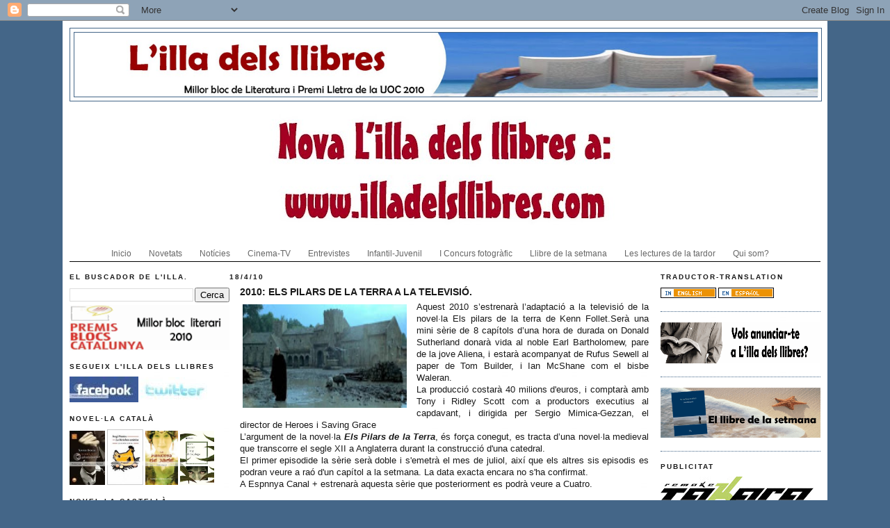

--- FILE ---
content_type: text/html; charset=UTF-8
request_url: https://illadelsllibres.blogspot.com/2010/04/2010-els-pilars-de-la-terra-la.html
body_size: 26725
content:
<!DOCTYPE html>
<html dir='ltr' xmlns='http://www.w3.org/1999/xhtml' xmlns:b='http://www.google.com/2005/gml/b' xmlns:data='http://www.google.com/2005/gml/data' xmlns:expr='http://www.google.com/2005/gml/expr'>
<head>
<link href='https://www.blogger.com/static/v1/widgets/2944754296-widget_css_bundle.css' rel='stylesheet' type='text/css'/>
<meta content='text/html; charset=UTF-8' http-equiv='Content-Type'/>
<meta content='blogger' name='generator'/>
<link href='https://illadelsllibres.blogspot.com/favicon.ico' rel='icon' type='image/x-icon'/>
<link href='http://illadelsllibres.blogspot.com/2010/04/2010-els-pilars-de-la-terra-la.html' rel='canonical'/>
<link rel="alternate" type="application/atom+xml" title="L&#39;illa dels llibres - Atom" href="https://illadelsllibres.blogspot.com/feeds/posts/default" />
<link rel="alternate" type="application/rss+xml" title="L&#39;illa dels llibres - RSS" href="https://illadelsllibres.blogspot.com/feeds/posts/default?alt=rss" />
<link rel="service.post" type="application/atom+xml" title="L&#39;illa dels llibres - Atom" href="https://www.blogger.com/feeds/4919821405267436458/posts/default" />

<link rel="alternate" type="application/atom+xml" title="L&#39;illa dels llibres - Atom" href="https://illadelsllibres.blogspot.com/feeds/7607960150562675716/comments/default" />
<!--Can't find substitution for tag [blog.ieCssRetrofitLinks]-->
<link href='https://blogger.googleusercontent.com/img/b/R29vZ2xl/AVvXsEgbvOVg7PsCnktO5GhY9TbrI6XkbpoT8KolAUjA1c-VhdZZe0bRYJH6WACp5gwe1zQTofLUi2mv522XpbwpNrju8aQLXaiWSu_3LygwySUAthCssNGDK9t_eqJ2JYzrbkwNWRTvSxFyLYw/s200/seriestvblog_pilares_tierra_1.jpg' rel='image_src'/>
<meta content='http://illadelsllibres.blogspot.com/2010/04/2010-els-pilars-de-la-terra-la.html' property='og:url'/>
<meta content='2010: ELS PILARS DE LA TERRA A LA TELEVISIÓ.' property='og:title'/>
<meta content='Aquest 2010 s’estrenarà l’adaptació a la televisió de la novel·la Els pilars de la terra de Kenn Follet.Serà una mini sèrie de 8 capítols d’...' property='og:description'/>
<meta content='https://blogger.googleusercontent.com/img/b/R29vZ2xl/AVvXsEgbvOVg7PsCnktO5GhY9TbrI6XkbpoT8KolAUjA1c-VhdZZe0bRYJH6WACp5gwe1zQTofLUi2mv522XpbwpNrju8aQLXaiWSu_3LygwySUAthCssNGDK9t_eqJ2JYzrbkwNWRTvSxFyLYw/w1200-h630-p-k-no-nu/seriestvblog_pilares_tierra_1.jpg' property='og:image'/>
<title>L'illa dels llibres: 2010: ELS PILARS DE LA TERRA A LA TELEVISIÓ.</title>
<style id='page-skin-1' type='text/css'><!--
/*
-----------------------------------------------
Blogger Template Style
Name:     Minima Blue
Designer: Douglas Bowman
URL:      www.stopdesign.com
Date:     26 Feb 2004
Updated by: Blogger Team
----------------------------------------------- */
/* Variable definitions
====================
<Variable name="bgcolor" description="Page Background Color"
type="color" default="#135">
<Variable name="textcolor" description="Text Color"
type="color" default="#ccc">
<Variable name="linkcolor" description="Link Color"
type="color" default="#9bd">
<Variable name="pagetitlecolor" description="Title Color"
type="color" default="#eee">
<Variable name="descriptioncolor" description="Blog Description Color"
type="color" default="#79b">
<Variable name="titlecolor" description="Post Title Color"
type="color" default="#fc6">
<Variable name="bordercolor" description="Border Color"
type="color" default="#468">
<Variable name="sidebarcolor" description="Sidebar Title Color"
type="color" default="#579">
<Variable name="sidebartextcolor" description="Sidebar Text Color"
type="color" default="#ccc">
<Variable name="visitedlinkcolor" description="Visited Link Color"
type="color" default="#a7a">
<Variable name="bodyfont" description="Text Font"
type="font" default="normal normal 100% 'Trebuchet MS',Trebuchet,Verdana,Sans-serif">
<Variable name="headerfont" description="Sidebar Title Font"
type="font"
default="normal bold 78% 'Trebuchet MS',Trebuchet,Arial,Verdana,Sans-serif">
<Variable name="pagetitlefont" description="Blog Title Font"
type="font"
default="normal bold 200% 'Trebuchet MS',Trebuchet,Verdana,Sans-serif">
<Variable name="descriptionfont" description="Blog Description Font"
type="font"
default="normal normal 78% 'Trebuchet MS', Trebuchet, Verdana, Sans-serif">
<Variable name="postfooterfont" description="Post Footer Font"
type="font"
default="normal normal 78% 'Trebuchet MS', Trebuchet, Verdana, Sans-serif">
<Variable name="startSide" description="Start side in blog language"
type="automatic" default="left">
<Variable name="endSide" description="End side in blog language"
type="automatic" default="right">
*/
/* Use this with templates/template-twocol.html */
body {
background:#446688 url(https://lh3.googleusercontent.com/blogger_img_proxy/AEn0k_u6ez-uNtkh4srnPnrNQK2-5Vr5TjF0y07tSCDuxAqdOyAzdZitaTayqrWpRNlAlcoTBM1eQU1ZSVd9bYkyYj1ElNOu06cOPScJV8tqNZMqKlepsWrCJNOuciDU-Bk2oyeYagQ=s0-d) fixed no-repeat top center;
;
margin:0;
color:#191919;
font:x-small "Trebuchet MS", Trebuchet, Verdana, Sans-Serif;
font-size/* */:/**/small;
font-size: /**/small;
text-align: center;
}
a:link {
color:#003366;
text-decoration:none;
}
a:visited {
color:#cc0000;
text-decoration:none;
}
a:hover {
color:#191919;
text-decoration:underline;
}
a img {
border-width:0;
}
/* Header
-----------------------------------------------
*/
#header-wrapper {
width:1080px;
/*height: 300px;*/
margin:0 auto 10px;
border:1px solid #446688;
}
#header-inner {
background-position: center;
margin-left: auto;
margin-right: auto;
}
#header {
margin: 5px;
border: 1px solid #446688;
text-align: center;
color:#ffffff;
}
#header h1 {
margin:5px 5px 0;
padding:15px 20px .25em;
line-height:1.2em;
text-transform:uppercase;
letter-spacing:.2em;
font: normal bold 339% Georgia, Times, serif;
}
#header a {
color:#ffffff;
text-decoration:none;
}
#header a:hover {
color:#ffffff;
}
#header .description {
margin:0 5px 5px;
padding:0 20px 15px;
max-width:700px;
text-transform:uppercase;
letter-spacing:.2em;
line-height: 1.4em;
font: normal bold 89% Trebuchet, Trebuchet MS, Arial, sans-serif;
color: #191919;
}
#header img {
margin-left: auto;
margin-right: auto;
}
/* Outer-Wrapper
----------------------------------------------- */
#outer-wrapper {
background: url(https://lh3.googleusercontent.com/blogger_img_proxy/AEn0k_s4L2UsvNGx9mR5NHnrMP3LgPxU01G4M_JCvGugvjaxSBJmvi7WEcbpaorqZ16hDfXmeKyZcfYlvkNDxFlRHoM4iVNEaRD67e5sxEAgeNPOikMoe1_Uz2jR8tb5h0ggpfjxg8gIlq7Kq7c1=s0-d) fixed repeat top   center;
width: 1080px;
margin:0 auto;
padding:10px;
text-align:left;
font: normal normal 10px Arial, Tahoma, Helvetica, FreeSans, sans-serif;;
}
#left-sidebar-wrapper {
width: 230px;
float:  left;
word-wrap: break-word; /* fix for long text breaking sidebar float in IE */
overflow: hidden;     /* fix for long non-text content breaking IE sidebar float */
}
#main-wrapper {
width: 618px;
float: left;
word-wrap: break-word; /* fix for long text breaking sidebar float in IE */
overflow: hidden;     /* fix for long non-text content breaking IE sidebar float */
}
#sidebar-wrapper {
width: 230px;
float: right;
word-wrap: break-word; /* fix for long text breaking sidebar float in IE */
overflow: hidden;     /* fix for long non-text content breaking IE sidebar float */
}
/* Headings
----------------------------------------------- */
h2 {
margin:1.5em 0 .75em;
font:normal bold 10px Arial, Tahoma, Helvetica, FreeSans, sans-serif;;
line-height: 1.4em;
text-transform:uppercase;
letter-spacing:.2em;
color:#191919;
}
/* Posts
-----------------------------------------------
*/
h2.date-header {
margin:1.5em 0 .5em;
}
.post {
margin: .5em 1.5em 1.5em;
border-bottom:1px dotted #446688;
padding-bottom:1.5em;
}
.post h3 {
margin:.25em 0 0;
padding:0 0 4px;
font-size:140%;
font-weight:normal;
line-height:1.4em;
color:#191919;
}
.post h3 a, .post h3 a:visited, .post h3 strong {
display:block;
text-decoration:none;
color:#191919;
font-weight:bold;
}
.post h3 strong, .post h3 a:hover {
color:#191919;
}
.post-body {
margin:0 0 .75em;
line-height:1.6em;
}
.post-body blockquote {
line-height:1.3em;
}
.post-footer {
margin: .75em 0;
color:#191919;
text-transform:uppercase;
letter-spacing:.1em;
font: normal normal 10px 'Times New Roman', Times, FreeSerif, serif;;
line-height: 1.4em;
}
.comment-link {
margin-left:.6em;
}
.post img {
padding:4px;
border:0px solid #446688;
}
.post blockquote {
margin:1em 20px;
}
.post blockquote p {
margin:.75em 0;
}
/* Comments
----------------------------------------------- */
#comments h4 {
margin:1em 0;
font-weight: bold;
line-height: 1.4em;
text-transform:uppercase;
letter-spacing:.2em;
color: #191919;
}
#comments-block {
margin:1em 0 1.5em;
line-height:1.6em;
}
#comments-block .comment-author {
margin:.5em 0;
}
#comments-block .comment-body {
margin:.25em 0 0;
}
#comments-block .comment-footer {
margin:-.25em 0 2em;
line-height: 1.4em;
text-transform:uppercase;
letter-spacing:.1em;
}
#comments-block .comment-body p {
margin:0 0 .75em;
}
.deleted-comment {
font-style:italic;
color:gray;
}
.feed-links {
clear: both;
line-height: 2.5em;
}
#blog-pager-newer-link {
float: left;
}
#blog-pager-older-link {
float: right;
}
#blog-pager {
text-align: center;
}
/* Sidebar Content
----------------------------------------------- */
.sidebar {
color: #191919;
line-height: 1.5em;
}
.sidebar ul {
list-style:none;
margin:0 0 0;
padding:0 0 0;
}
.sidebar li {
margin:0;
padding-top:0;
padding-right:0;
padding-bottom:.25em;
padding-left:15px;
text-indent:-15px;
line-height:1.5em;
}
.sidebar .widget, .main .widget {
border-bottom:1px dotted #446688;
margin:0 0 1.5em;
padding:0 0 1.5em;
}
.main .Blog {
border-bottom-width: 0;
}
/* Profile
----------------------------------------------- */
.profile-img {
float: left;
margin-top: 0;
margin-right: 5px;
margin-bottom: 5px;
margin-left: 0;
padding: 4px;
border: 1px solid #446688;
}
.profile-data {
margin:0;
text-transform:uppercase;
letter-spacing:.1em;
font: normal normal 10px 'Times New Roman', Times, FreeSerif, serif;;
color: #191919;
font-weight: bold;
line-height: 1.6em;
}
.profile-datablock {
margin:.5em 0 .5em;
}
.profile-textblock {
margin: 0.5em 0;
line-height: 1.6em;
}
.profile-link {
font: normal normal 10px 'Times New Roman', Times, FreeSerif, serif;;
text-transform: uppercase;
letter-spacing: .1em;
}
/* Footer
----------------------------------------------- */
#footer {
width:660px;
clear:both;
margin:0 auto;
padding-top:15px;
line-height: 1.6em;
text-transform:uppercase;
letter-spacing:.1em;
text-align: center;
}
/*- Menu Tabs F */
#tabsF {
float:left;
width:100%;
font-size:120%;
line-height:normal;
border-bottom:1px solid #000;
}
#tabsF ul {
margin:0;
padding:10px 10px 0 50px;
list-style:none;
}
#tabsF li {
display:inline;
margin:0;
padding:0;
}
#tabsF a {
float:left;
background:url("//3.bp.blogspot.com/_8PJ-pgoBhWQ/Sf9qIJ35QkI/AAAAAAAAGxQ/t48-cC0Ogkk/s400/tableftF.gif") no-repeat left top;
margin:0;
padding:0 0 0 4px;
text-decoration:normal;
}
#tabsF a span {
float:left;
display:block;
background:url("//1.bp.blogspot.com/_8PJ-pgoBhWQ/Sf9qMJVnJmI/AAAAAAAAGxY/K6ntns2CUvI/s400/tabrightF.gif") no-repeat right top;
padding:5px 15px 4px 6px;
color:#666;
}
/* Commented Backslash Hack hides rule from IE5-Mac */
#tabsF a span {float:none;}
/* End IE5-Mac hack */
#tabsF a:hover span {
color:#FFF;
}
#tabsF a:hover {
background-position:0% -42px;
}
#tabsF a:hover span {
background-position:100% -42px;
}

--></style>
<link href='https://www.blogger.com/dyn-css/authorization.css?targetBlogID=4919821405267436458&amp;zx=8c5c0d1f-6f56-42e4-a7fe-2e1cbd82c859' media='none' onload='if(media!=&#39;all&#39;)media=&#39;all&#39;' rel='stylesheet'/><noscript><link href='https://www.blogger.com/dyn-css/authorization.css?targetBlogID=4919821405267436458&amp;zx=8c5c0d1f-6f56-42e4-a7fe-2e1cbd82c859' rel='stylesheet'/></noscript>
<meta name='google-adsense-platform-account' content='ca-host-pub-1556223355139109'/>
<meta name='google-adsense-platform-domain' content='blogspot.com'/>

</head>
<body>
<div class='navbar section' id='navbar'><div class='widget Navbar' data-version='1' id='Navbar1'><script type="text/javascript">
    function setAttributeOnload(object, attribute, val) {
      if(window.addEventListener) {
        window.addEventListener('load',
          function(){ object[attribute] = val; }, false);
      } else {
        window.attachEvent('onload', function(){ object[attribute] = val; });
      }
    }
  </script>
<div id="navbar-iframe-container"></div>
<script type="text/javascript" src="https://apis.google.com/js/platform.js"></script>
<script type="text/javascript">
      gapi.load("gapi.iframes:gapi.iframes.style.bubble", function() {
        if (gapi.iframes && gapi.iframes.getContext) {
          gapi.iframes.getContext().openChild({
              url: 'https://www.blogger.com/navbar/4919821405267436458?po\x3d7607960150562675716\x26origin\x3dhttps://illadelsllibres.blogspot.com',
              where: document.getElementById("navbar-iframe-container"),
              id: "navbar-iframe"
          });
        }
      });
    </script><script type="text/javascript">
(function() {
var script = document.createElement('script');
script.type = 'text/javascript';
script.src = '//pagead2.googlesyndication.com/pagead/js/google_top_exp.js';
var head = document.getElementsByTagName('head')[0];
if (head) {
head.appendChild(script);
}})();
</script>
</div></div>
<div id='outer-wrapper'><div id='wrap2'>
<!-- skip links for text browsers -->
<span id='skiplinks' style='display:none;'>
<a href='#main'>skip to main </a> |
      <a href='#sidebar'>skip to sidebar</a>
</span>
<div id='header-wrapper'>
<div class='header section' id='header'><div class='widget Header' data-version='1' id='Header1'>
<div id='header-inner'>
<a href='https://illadelsllibres.blogspot.com/' style='display: block'>
<img alt='L&#39;illa dels llibres' height='92px; ' id='Header1_headerimg' src='https://blogger.googleusercontent.com/img/b/R29vZ2xl/AVvXsEgD_Zi07ESayA3FmXeJAMpVwq6LoqJEuQgnuRA_vGA17V6waCNzsT6We2PYfYCVaH5pSxq-ewywpnN_V8G37Y5MOZvzyx5dBGQ2vPeKc4RZ7btwBHZYFmpnJ_6_br3KY0fAXDwrHQ3G-NBf/' style='display: block' width='1070px; '/>
</a>
</div>
</div></div>
</div>
<div id='content-wrapper'>
<div id='crosscol-wrapper' style='text-align:center'>
<div class='crosscol section' id='crosscol'><div class='widget Image' data-version='1' id='Image3'>
<div class='widget-content'>
<a href='http://www.illadelsllibres.com/'>
<img alt='' height='185' id='Image3_img' src='https://blogger.googleusercontent.com/img/b/R29vZ2xl/AVvXsEg8EfL-5UUjNbEfXdOEjr-VWPsbcORX4Nf74GwjI2Qfan-u2IbE0FRKJyeKNCJdfmW8HqcVW8hUfSoHuryIUAMHpy01g28sK656CSDaeHd-xm4ghWNc1Aasb0rdNLQiPj0ko8mBNPOi2rxj/s1080-r/nova+illa2.jpg' width='1080'/>
</a>
<br/>
</div>
<div class='clear'></div>
</div><div class='widget Label' data-version='1' id='Label1'>
<div id='tabsF'>
<ul>
<li><a href='https://illadelsllibres.blogspot.com/'><span>Inicio</span></a></li>
<li><a href='https://illadelsllibres.blogspot.com/search/label/Novetats'><span>Novetats</span></a></li>
<li><a href='https://illadelsllibres.blogspot.com/search/label/Not%C3%ADcies'><span>Notícies</span></a></li>
<li><a href='https://illadelsllibres.blogspot.com/search/label/Cinema-TV'><span>Cinema-TV</span></a></li>
<li><a href='https://illadelsllibres.blogspot.com/search/label/Entrevistes'><span>Entrevistes</span></a></li>
<li><a href='https://illadelsllibres.blogspot.com/search/label/Infantil-Juvenil'><span>Infantil-Juvenil</span></a></li>
<li><a href='https://illadelsllibres.blogspot.com/search/label/I%20Concurs%20fotogr%C3%A0fic'><span>I Concurs fotogràfic</span></a></li>
<li><a href='https://illadelsllibres.blogspot.com/search/label/Llibre%20de%20la%20setmana'><span>Llibre de la setmana</span></a></li>
<li><a href='https://illadelsllibres.blogspot.com/search/label/Les%20lectures%20de%20la%20tardor'><span>Les lectures de la tardor</span></a></li>
<li><a href='https://illadelsllibres.blogspot.com/search/label/Qui%20som%3F'><span>Qui som?</span></a></li>
</ul>
</div>
</div></div>
</div>
<div id='left-sidebar-wrapper'>
<div class='left-sidebar section' id='left-sidebar'><div class='widget BlogSearch' data-version='1' id='BlogSearch1'>
<h2 class='title'>EL BUSCADOR DE L'illa.</h2>
<div class='widget-content'>
<div id='BlogSearch1_form'>
<form action='https://illadelsllibres.blogspot.com/search' class='gsc-search-box' target='_top'>
<table cellpadding='0' cellspacing='0' class='gsc-search-box'>
<tbody>
<tr>
<td class='gsc-input'>
<input autocomplete='off' class='gsc-input' name='q' size='10' title='search' type='text' value=''/>
</td>
<td class='gsc-search-button'>
<input class='gsc-search-button' title='search' type='submit' value='Cerca'/>
</td>
</tr>
</tbody>
</table>
</form>
</div>
</div>
<div class='clear'></div>
</div><div class='widget HTML' data-version='1' id='HTML12'>
<div class='widget-content'>
<a href="http://illadelsllibres.blogspot.com/2010/10/lilla-dels-llibres-guanya-el-premi.html" target="_blank"><img border="0" alt="blocs catalunya" src="https://lh3.googleusercontent.com/blogger_img_proxy/AEn0k_v1NbM8RpQsiveaJZTpWQvQulT3KWibAFcJxm_EMyeILhVirDE1Hsa6Ok1Y01fRu54vQLAH4yeP_Wosc5yZDiUK7gGrxqSWZt3mIA4fID0i1vUg1-vqD2LzqZ7ANLTqRSFlrqfrG6dIDYPpEuk3M1jkxAVS=s0-d" width="242" height="65"></a>
</div>
<div class='clear'></div>
</div><div class='widget HTML' data-version='1' id='HTML11'>
<h2 class='title'>Segueix L'illa dels llibres</h2>
<div class='widget-content'>
<a href="http://www.facebook.com/illadelsllibres" target="_blank"><img border="0" alt="logo facebook" src="https://lh3.googleusercontent.com/blogger_img_proxy/AEn0k_uzyTX8Y0wxeBvqMYSCBIMI4sdmqsMAwZccIclQ3nmU_ii9SU1Nyf5GTG_XD8f8fFAO8FiH2-LjjQNDqzSiNhCqNKafhmMh7ayAamIfVOBg99Fds9_oZ1tDDtDb8o8GJY5Hp_VEF9jujpI=s0-d"></a> <a href="http://twitter.com/ILLADELSLLIBRES" target="_blank"><img border="0" alt="twitter logo" src="https://lh3.googleusercontent.com/blogger_img_proxy/AEn0k_vfkQez-uJStEXobh-2hjWVqvfFc52hWnrrCZBnTPwJHTE6XIFCuIX_KEFGLxmrqyNTzA7tzMRbECH5Y1jEgUAF2jFmQ-7hmFQISJUVrN7otQEt6UVaOqLM_r2qYYYT_f3Q_wMf68aClsPXsZA=s0-d"></a>
</div>
<div class='clear'></div>
</div><div class='widget HTML' data-version='1' id='HTML9'>
<h2 class='title'>Novel&#183;la català</h2>
<div class='widget-content'>
<a href="http://illadelsllibres.blogspot.com/2010/04/entrevista-amb-xavier-bosch-autor-de-se.html" target="_blank"><img style="WIDTH: 51px; HEIGHT: 78px" border="0" alt="Se sabra tot- Xavier Bosch" src="https://lh3.googleusercontent.com/blogger_img_proxy/AEn0k_tO-WaiDeze9JuOGpDueo-gmgYHPp8oLlcsQNcfoLF7UxvJRQ7IynhX8_lWmalJY11RrUupg6vRsLRUjyySGTucTwB54GXvcyLrSJyy2ClgfJWEz6DEG0VGUqAVL_ly89h4gfD_ho71OyQdygiuPKE=s0-d" width="59" height="83"></a> <a href="http://illadelsllibres.blogspot.com/2010/08/la-bicicleta-estatica-de-sergi-pamies.html" target="_blank"><img style="WIDTH: 52px; HEIGHT: 80px" border="0" alt="Bicicleta estatica- Sergi Pamies" src="https://lh3.googleusercontent.com/blogger_img_proxy/AEn0k_uY7C8KjKFFKP230z23T_NwTAN3SvJr5c1URVxci2E9enezEAXjC4vNRC2k0Jyn4gqDkpmsRH-lcPsDC9DAluJdt7vENz68eToFHF5dsoP1mwzwhLdVBufCtEBdx04vft7tx8ZkmyDYdZdePH-wFZhHWg=s0-d" width="131" height="80"></a><a href="http://illadelsllibres.blogspot.com/2009/11/esquivant-la-mort-josh-bazell.html" target="_blank"></a> <a href="http://illadelsllibres.blogspot.com/2010/10/entrevista-amb-coia-valls-autora-de-la.html"><img style="WIDTH: 47px; HEIGHT: 78px" border="0" alt="La princesa de Jade-Coia Valls" src="https://lh3.googleusercontent.com/blogger_img_proxy/AEn0k_vJkXkGu8z82YW0I9bCGtfY_A9Z3in7hx5chp17OydouMrdKYIv3VpxIGrQZXThqgbmugXCkZ2fr71VwiioIYpiBKCyFcwvcCJpHBt6YMY_q2lw1f6pVckzFIgGlCmdHGJakgsk5kpuV8eyHAiWaJOFpgFN=s0-d" width="140" height="237"></a> <a href="http://illadelsllibres.blogspot.com/2010/10/entrevista-amb-marc-pastor-autor-de.html" target="_blank"><img style="WIDTH: 49px; HEIGHT: 78px" border="0" alt="L&#39;any de la plaga-Marc Pastor" src="https://lh3.googleusercontent.com/blogger_img_proxy/AEn0k_sEaMnPU9vWwNEh2Zak1hOoXBSGK10sOFzJ5aR2xBHnF5gTGyM2ZIa0rYaEGLDa5rGY24xRYhCAsDi6hD89nRU5KWzKLnUWk51nXbSCUuItoN4rVg6qQdnII3ji_upB6qf9tUyZIeDkDpQdI0wOyBSPTopqj9ISfDq-sFVKESOFz-nZ5_6DZbAV-yw=s0-d" width="201" height="78"></a>
<a href="http://illadelsllibres.blogspot.com/2009/10/cain-la-nova-novella-de-jose-saramago.html" target="_blank"></a><a href="http://illadelsllibres.blogspot.com/2009/10/nomes-tu-jordi-sierra-i-fabra.html" target="_blank"></a><a href="http://illadelsllibres.blogspot.com/2009/10/tres-vidas-de-santos-eduardo-mendoza.html" target="_blank"></a>
</div>
<div class='clear'></div>
</div><div class='widget HTML' data-version='1' id='HTML4'>
<h2 class='title'>Novel&#183;la castellà</h2>
<div class='widget-content'>
<a href="http://illadelsllibres.blogspot.com/2010/04/todo-lo-que-podriamos-haber-sido-tu-y.html" target="_blank"><img style="WIDTH: 43px; HEIGHT: 70px" border="0" alt="Todo lo que.... Albert Espinosa" src="https://lh3.googleusercontent.com/blogger_img_proxy/AEn0k_sNhAZLmLOkdiswJx45vlV19I9GXcSCEUdAJqd5pqQbs-j7urqMdFPMjEYN0cOe0ds4ifj83fl0MoQsMgAIolIH0131OKpwFsGLgEGUnopAWf2kgHkj9DqgR8UMvFjX3wcDjPQMWRWi8sRS5ZZRblIIZsjYabqY=s0-d" width="48" height="80"></a>  <a href="http://illadelsllibres.blogspot.com/2010/04/la-posada-de-las-almas-luisa-gonzalez.html" target="_blank"><img style="WIDTH: 49px; HEIGHT: 73px" border="0" alt="La posada de almas" src="https://lh3.googleusercontent.com/blogger_img_proxy/AEn0k_vi8jEeK9PyH9Ubcp6q9T_c_M-yrXTQ8TdBgup47fk0nvFFinvj9lLQR4RwQEegzkzoHLymMdB3QbesR0B4IDNMzrKpeqbpMqDzdN0vGX3y-CCoxnget4EGMcTMKu10Vwo0THGU46Af06icE0CRFLOPuChoLbGNiw=s0-d" width="55" height="79"></a> <a href="http://illadelsllibres.blogspot.com/2009/12/fin-david-monteagudo.html" target="_blank"><img border="0" alt="Fin-Davis Monteagudo" src="https://lh3.googleusercontent.com/blogger_img_proxy/AEn0k_u1JZuT428Z7AfoZGRG7FH78SKovpN16A_pyzpccVG5QUY2H0Cvuj7xbNBwDd4HMio67av0XdlstMAZ4_otXNhoA7lizZTI5CKlUVtbo0cqdEy5aCLQuGQrctRXYG8PAjd28Tk=s0-d" width="51" height="74"></a>  <a href="http://illadelsllibres.blogspot.com/2010/03/dime-quen-soy-julia-navarro.html" target="_blank"><img style="WIDTH: 46px; HEIGHT: 73px" border="0" alt="Dime quien soy-Julia Navarro" src="https://lh3.googleusercontent.com/blogger_img_proxy/AEn0k_th9wM-b0mA-d9SdMc3K3R2Fk06gEyMkpcIZS4dkUchPeDO874LB6p9zPRZSyoNjnks_hGVy-N3nyAJKC0FmRK7ZZVxpkJ68GzPxG1yyQWf86o4A7v2_grT5z0Wyn_F_OvPYZjjGlyZxHiFPGc=s0-d" width="52" height="83"></a>
</div>
<div class='clear'></div>
</div><div class='widget HTML' data-version='1' id='HTML5'>
<h2 class='title'>Novel&#183;la traduïda</h2>
<div class='widget-content'>
<a href="http://illadelsllibres.blogspot.com/2010/05/contra-el-vent-del-nord-una-novella.html" target="_blank"><img style="WIDTH: 48px; HEIGHT: 73px" border="0" alt="Contra el vent del nord - Daniel Glattauer" src="https://lh3.googleusercontent.com/blogger_img_proxy/AEn0k_vrgJ6sokHmi_L-9bijuQgNG-vncf85-hCkeio1z5cUtguJKHrnp7QGmfv5yXFnMG29fKiPiSbr5FmnPM1cJ4eCit7P7MvPUJ7riGc3at_E-0ApoAZIck5hRH4eiajII8gpU-B46_T3=s0-d" width="53" height="73"></a> <a href="http://illadelsllibres.blogspot.com/2010/09/lombra-allargada-de-lamor-la-segona.html" target="_blank"><img style="WIDTH: 49px; HEIGHT: 74px" border="0" alt="Ombra allargada de l&#39;amor-Malzieu" src="https://lh3.googleusercontent.com/blogger_img_proxy/AEn0k_uNnSyB7NSoqd2R97D5KCFT3FwdTkK8Vmdqzt3NOSHWrZlDMjx32b7AdCxoXYq1Ob0fRhh_vr0TZhhgBhk6E7gZpXU71gm4_sh3u96BhK1qa2GdRvpdOOghoP3_pEuNR7Qx3OcZ314eEuqR9bGK=s0-d" width="109" height="74"></a>  <a href="http://illadelsllibres.blogspot.com/2010/06/entrevista-steve-tolz-autor-de-la.html" target="_blank"><img style="WIDTH: 46px; HEIGHT: 71px" border="0" alt="Una part del tot- Steve Tolz" src="https://lh3.googleusercontent.com/blogger_img_proxy/AEn0k_ua_jBhiUspRXAIcwFpTTzh2lvqfX5XiyfQ7DMQQdsGV5TFa_C7nvSwEHAasjwjNm1OK4Tbln8Vjiqn1asoUcP-FXTC-6tQyTd0-GkljDBbOI5_NYFv-2Lh9OT27gQCL8196N5n9_Tv-Yd-inAu=s0-d" width="50" height="86"></a>  <a href="http://illadelsllibres.blogspot.com/2010/09/la-caiguda-dels-gegants-de-ken-follet.html" target="_blank"><img style="WIDTH: 50px; HEIGHT: 72px" border="0" alt="La caiguda dels gegants-Ken Follet" src="https://lh3.googleusercontent.com/blogger_img_proxy/AEn0k_sJXvm5R0gMsMLAgWsipE-ZrK6jottF-fpt8bwAb4AzXDxdNHTldiIxq-Lc_QcMyrJWjIfiNMNbPQDK1ZqasP-M_OYGojj294N_EeJCmr9NZIVo5MvY8gjHDu_fYDEJw_8Lz5ufjI-KPozX5eqE6A=s0-d" width="129" height="74"></a><a href="http://illadelsllibres.blogspot.com/2010/04/editorial-empuries-tusquets-pagines-230.html" target="_blank"></a> <div><a href="http://s484.photobucket.com/albums/rr207/illadelsllibres/?action=view&amp;current=9788439723233.png" target="_blank"></a></div>
<a href="http://s484.photobucket.com/albums/rr207/illadelsllibres/?action=view&amp;current=9788439723233.png" target="_blank"></a>
</div>
<div class='clear'></div>
</div><div class='widget HTML' data-version='1' id='HTML1'>
<h2 class='title'>Novel&#183;la negra</h2>
<div class='widget-content'>
<a href="http://s484.photobucket.com/albums/rr207/illadelsllibres/?action=view&amp;current=lestrelladeldiable350.jpg" target="_blank"></a><a href="http://illadelsllibres.blogspot.com/2010/09/les-negres-tempestes-de-teresa-solana.html" target="_blank"><img style="WIDTH: 52px; HEIGHT: 73px" border="0" alt="Negres Tempestes-Teresa Solana" src="https://lh3.googleusercontent.com/blogger_img_proxy/AEn0k_uRUD6s7ZUgwKYU_OC8V7W4qUvpB41_aLwo5JJeT8S9RrXRf022p0HCELeFNpSX6zzXHuoYij8AYAnQNH_xx9H_ggB8rQKm8fiD3ZuK7aNPqE2U0cluiSUdzq4f7IjHmTOmXdi_8NTyrh9epykvsUk=s0-d" width="127" height="73"></a><a href="http://illadelsllibres.blogspot.com/2010/05/crim-en-directe-camilla-lackberg.html" target="_blank"><img style="WIDTH: 53px; HEIGHT: 74px" border="0" alt="Crim en directe-Camilla Lackberg" src="https://lh3.googleusercontent.com/blogger_img_proxy/AEn0k_uHDHQy7zXO1ngkCcJ-ysvfveGFXURPsfgmyAs3xMfWBUAkiqMOLlpikqVskJr1Z9x2NuJQPhh4iWHBrDWGaXLYaHjoWqrkEA-FO-GoSCrh8RC6pd8uLlbS1eLzg-QdnLQCrSLgT3JC=s0-d" width="57" height="72"></a><a href="http://illadelsllibres.blogspot.com/2009/06/torna-larsson-amb-la-tercera-part-de-la.html" target="_blank"></a> <a href="http://illadelsllibres.blogspot.com/2010/10/joe-nesbo-publica-lestrella-del-diable.html" target="_blank"><img style="WIDTH: 50px; HEIGHT: 73px" border="0" alt="estrella del diable-Joe Nesbo" src="https://lh3.googleusercontent.com/blogger_img_proxy/AEn0k_veLf27-fubB8rTLHL7S6rKfusnUSnlpxeG5EkNz2YHaEXr1fxF7B6kNxEn_yUe6xERJxuPGRGdeBWr6FxJoaN69rtY8ukQoLdGXKCFqR8kzAQW3-J3s_34k61keccNn7yF4PANMkSYURpxNEBRI1CCAEnG-lg=s0-d" width="140" height="334"></a> <a href="http://illadelsllibres.blogspot.com/2010/10/lhivern-de-frankie-machine.html" target="_blank"><img style="WIDTH: 49px; HEIGHT: 74px" border="0" alt="L&#39;hviern de Frankie Machine de Don Winslow" src="https://lh3.googleusercontent.com/blogger_img_proxy/AEn0k_uVzo1RmMMVwJ-EVW539gdcsG7AqXJFD_gCFw-r_8gdZ1hvYCVk2EZ2Li-trASXeTdS6HlRYfbGmLplRvxJJza0zfLW979l6JOwatDGtGmKks45Bgbebwpd9v-iYOW5MaBT6J3MAP_mOW970qU2J2fWnjRAQQ_JXH3LrQxFl0c=s0-d" width="55" height="532"></a>
</div>
<div class='clear'></div>
</div><div class='widget HTML' data-version='1' id='HTML3'>
<h2 class='title'>Novel&#183;la juvenil</h2>
<div class='widget-content'>
<a href="http://illadelsllibres.blogspot.com/2010/04/entrevista-amb-francesc-miralles-autor.html" target="_blank"><img style="WIDTH: 49px; HEIGHT: 79px" border="0" alt="Retrum-Francesc Miralles" src="https://lh3.googleusercontent.com/blogger_img_proxy/AEn0k_vkW4n4GIONX3lwyXVycUx3gvKAcDc7OISZtqenJZysbxN90_5BPc6tJ0PHqoGXjTq9GhhAz_Y-fsx65aAuUSf_ZZCVKC_6ybGa0Yy44mLvT6xvdZhG4tLoufBSDkzqdEbfiCnqWy0=s0-d" width="57" height="78"></a> <a href="http://illadelsllibres.blogspot.com/2010/10/entrevista-amb-meritxell-ribas.html" target="_blank"></a><a href="http://illadelsllibres.blogspot.com/2010/10/entrevista-amb-meritxell-ribas.html" target="_blank"><img style="WIDTH: 52px; HEIGHT: 79px" border="0" alt="Tom Sawyer" src="https://lh3.googleusercontent.com/blogger_img_proxy/AEn0k_vgy6piIfa-AdEfbUpjki03-Og9fFjAu85hda5V8AyN8LI7LPbKhW3bfFu2lM8wWgJkha1-uQUyDxcfpyBQMelN3Xg7jwXK14TIxzDaquEqqPYQ3HFztdA-3zceiH4mxxMjendk8DwXhg=s0-d" width="202" height="291"></a> <a href="http://illadelsllibres.blogspot.com/2010/09/cornelia-funke-presenta-nova-trilogia.html"><img style="WIDTH: 54px; HEIGHT: 79px" border="0" alt="Reckless- Cornelia Funke" src="https://lh3.googleusercontent.com/blogger_img_proxy/AEn0k_vmxErLExPHwY_SSeWgkQwyX9m-6_NXoyYtEuiBDugpVmmbZfyfBCNAsnXSkTN6c748PfaMZpiAnoaVU6owprL3htsqKLThReQq8M7lVhOrCJmN__w5K1FJvfukzCUdqcGtIY3Q-C3YwZU=s0-d" width="102" height="81"></a> <a href="http://illadelsllibres.blogspot.com/2010/09/locell-de-la-revolta-tanca-la-trilogia.html" target="_blank"><img style="WIDTH: 54px; HEIGHT: 79px" border="0" alt="Els jocs d la fam 3" src="https://lh3.googleusercontent.com/blogger_img_proxy/AEn0k_tubBTaOPNVLc_lYr_9fRBL4OWO5hYoWTM6NSWGQiVmUJJ8n83_6UdxGkff295VhZJHg0c6M4EXQT2IGswk_PRekQJIvlcL5QFS5vsXcx-9WFS4Cj8gdjDdEMYAReni_bdJoo-z0czeCCykPyOyTqQhJilTmySc8lE=s0-d" width="55" height="79"></a> <div><a href="http://s484.photobucket.com/albums/rr207/illadelsllibres/?action=view&amp;current=Reckless-2.jpg" target="_blank"></a></div>
<a href="http://s484.photobucket.com/albums/rr207/illadelsllibres/?action=view&amp;current=Reckless-2.jpg" target="_blank"></a>
</div>
<div class='clear'></div>
</div><div class='widget HTML' data-version='1' id='HTML8'>
<h2 class='title'>Entrevistes</h2>
<div class='widget-content'>
<a href="http://illadelsllibres.blogspot.com/2010/11/entrevista-amb-mauricio-wiesenthal.html" target="_blank"><img style="WIDTH: 101px; HEIGHT: 77px" border="0" alt="Photobucket" src="https://lh3.googleusercontent.com/blogger_img_proxy/AEn0k_s6qGqQ_mdTQX-y-94iWF7Bqz__AaC81Cke72LMpmqE4nsa_kwFsVvNMlV3IiMUKXOKyDHQGdmP8Dk-3DgzZfVb3uEVWIm7oGbp3TevEZk6kdR48P4K2mUmDuql5PBI_ThCbX0XH3JNyLG_T2r4XkSignI87KiG6Iw3AszZ=s0-d" width="861" height="429"></a> <a href="http://illadelsllibres.blogspot.com/2010/10/entrevista-amb-marc-pastor-autor-de.html" target="_blank"><img style="WIDTH: 100px; HEIGHT: 76px" border="0" alt="Photobucket" src="https://lh3.googleusercontent.com/blogger_img_proxy/AEn0k_vM6Hazieie67NhJw5nf3r4K8iEFSvdX2T22V778SIyoWnOKItdbVN-UmEe8kJv6HIw2Wj3hyNm15IyB3pNi2GVfZcCuX8yUWj_8xpRrjOd7LwoDLsHBz8hMyha77kL2Jt8rPEjIxxwMpMWeaM7-prjfNdixA=s0-d" width="380" height="435"></a>  
<a href="http://illadelsllibres.blogspot.com/2010/11/entrevista-amb-salvador-macip-autor-del.html" target="_blank"><img style="WIDTH: 100px; HEIGHT: 76px" border="0" alt="Photobucket" src="https://lh3.googleusercontent.com/blogger_img_proxy/AEn0k_tk2GpGaM0c9FCZM2m9YTb-tb9a-1F4y4UWiVNkONBlbfJpUqQk-tN5-PwSUGelkaB_Ld-JLEg0fUTyVg4kEhrWd758Ng7jFu5AwsCjbsN3QqW6pw4znVRdgft6etyRY9YRAmnXnrc2uhvmAWLgJOe7yHSIAoWenA=s0-d" width="718" height="659"></a> <a href="http://illadelsllibres.blogspot.com/2010/10/entrevista-amb-coia-valls-autora-de-la.html" target="_blank"><img style="WIDTH: 101px; HEIGHT: 78px" border="0" alt="Coia Valls.La princesa de Jade" src="https://lh3.googleusercontent.com/blogger_img_proxy/AEn0k_tE7gu0gkwDk-vsBnEADzzCjQdYcS889RqjDadVFva7qyj4ZAgorTiEw8fUWM_S8BPAU6cv3qaoyvjtrNliUZjDTi4FHDHbgHhoG4U0z8zkHIiYn9_b60M5U3QwOYyDrVPe4iC7jq-6JmfI9M2h4HYtMoVVgPAA9mI=s0-d" width="875" height="498"></a>
<a href="http://illadelsllibres.blogspot.com/2010/07/entrevista-amb-javier-ruescas-autor-de.html" target="_blank"><img style="WIDTH: 101px; HEIGHT: 78px" border="0" alt="Javier Ruescas-Tempus fugit" src="https://lh3.googleusercontent.com/blogger_img_proxy/AEn0k_scazAtjhrJd_h12egebFpWlUz76it-qzL2wIh-ioa-BJD1f30m5tM_kLjEolXtAhXb0FCVeuU7CWHp97gERjH0h490u8Jge4qWIBnphGFAYk2zaPPQ2zdrpb5I4Ib9liqFmfhEXHQeWz6TRnEBnPjoe05uENnsmSKq=s0-d" width="540" height="426"></a> <a href="http://illadelsllibres.blogspot.com/2010/06/entrevista-steve-tolz-autor-de-la.html" target="_blank"><img border="0" alt="Steve Toltz- Una part del tot" src="https://lh3.googleusercontent.com/blogger_img_proxy/AEn0k_ttOJayBIWdogwC68UjVEufMzI8JNwp6eUxGkCmZc27kqWQcERlj8XxiRj2Cn-Fj7pGXGyHCg5tfFVUaGN-qzAuYCspc3W1EAV2Mg24lw9UN9RZIedrzmlzwD2STtVPWrzDxdSKm6EXzWH7e1shZaXFqjaiI8Eq8g=s0-d" width="99" height="77"></a>
<a href="http://illadelsllibres.blogspot.com/2010/05/entrvista-gabriel-janer-manila-autor-de.html" target="_blank"><img style="WIDTH: 101px; HEIGHT: 75px" border="0" alt="Janes Manila- He jugat amb els llops" src="https://lh3.googleusercontent.com/blogger_img_proxy/AEn0k_tIDM_Sd-RXw_NJMx06IeagbcYnFGG86P36mCUbPywzXJSkPruELy_qQZYVCAw-kQqDaIfcBlAkHenU-bqHfNmWuKIy0wRtVeIfKSHWpyI_U69EzJWGfPsv5PpVZ06CTyMJvkoFwc8IL43fDRlrBFsG8c9EL1zv2d0NhbnN738=s0-d" width="99" height="75"></a> <a href="http://illadelsllibres.blogspot.com/2010/06/entrevista-amb-gemma-lienas.html" target="_blank"><img style="WIDTH: 103px; HEIGHT: 77px" border="0" alt="Gemma Lienas" src="https://lh3.googleusercontent.com/blogger_img_proxy/AEn0k_uKAPFv4iS9FQwN16uZJ4CwSErK6PH-_Ym39r5ILzWUI8JWq8p9Yp6mwcK-jfLPncAoK0Do4gq2VlZfEN4-ySEvNGOuuH7GeLwCeAiqeeawZdKdFHCKy2n3nOxyA2cVShaM1HfGnVp2qkEN2phS6YUFWPbL2dqNrg=s0-d" width="99" height="80"></a>
<a href="http://illadelsllibres.blogspot.com/2010/04/entrevista-amb-xavier-bosch-autor-de-se.html" target="_blank"><img style="WIDTH: 98px; HEIGHT: 79px" border="0" alt="XAvier Bosch- Se sabra tot" src="https://lh3.googleusercontent.com/blogger_img_proxy/AEn0k_sx5qIS5H71jFk0cNxzAhlDQ6gkoC0Gffxh44xw-b6kdREVsCo75HSkU17Tj4lyuzjkqX-FFNg1fFGFu3CXk1dMY89D_915go3iWBgET8UGDjzKkP0O3CS0C7A08MwvZa57nyk_-kxX4x3RW-XNX-2paqmi0uc=s0-d" width="100" height="79"></a>  <a href="http://illadelsllibres.blogspot.com/2009/10/entrevista-amb-iolanda-batalle-autora.html" target="_blank"><img style="WIDTH: 103px; HEIGHT: 78px" border="0" alt="Iolanda Batalle- La memoria de les formigues" src="https://lh3.googleusercontent.com/blogger_img_proxy/AEn0k_uHM6Ri_GwAizxYtaP0tBc0TinFoVVH_PHtT6FzKeLC7TjIRoxFDzILMJ2fRJ4Sl8dQykxLXIBHiK1A9A-vXEtC8Z0dckTOme-6IblsVtKwScQUybib1Is4gPV-pKMEJtTwYtcJ8g7q7AA05Mt68w=s0-d"></a>
<a href="http://illadelsllibres.blogspot.com/2010/04/entrevista-amb-francesc-miralles-autor.html" target="_blank"><img style="WIDTH: 99px; HEIGHT: 78px" border="0" alt="Francesc Miralles- Retrum" src="https://lh3.googleusercontent.com/blogger_img_proxy/AEn0k_tY2gQSUaskCv9dVTnPGCKQ5aZZrNu1b3rEd5no-F0JieCOe47ee6oxONM9cevftF36EWeq8Hni9sQQnze83vd7pqM8C4FeSjHk19jiJFdAvOr4iZHkab11Xtuior3_HRAVyo2iIyp355TbhkY6m_Q=s0-d" width="100" height="78"></a>  <a href="http://illadelsllibres.blogspot.com/2009/09/entrevista-amb-vicenc-pages-jorda-autor.html" target="_blank"><img border="0" alt="V. Pages Jorda. Els Jugadors de whist" src="https://lh3.googleusercontent.com/blogger_img_proxy/AEn0k_sjasIvqnUXUCj5HZS93mSS6uTWhl5lieCpxj4MMpg-k5QPJ7l54S8GBQ0sE2JJP84x7hxHQCqXJn7biMLf3XfvkW6LcEvx6NCRIIJH_4A3a4uBR8ZTm4MuwzxfgP2vdIBGG_afUfCwhTNbVfBYBw=s0-d"></a>
<a href="http://illadelsllibres.blogspot.com/2010/05/entrevista-amb-martin-pinol-autor-de.html" target="_blank"><img border="0" alt="Mation Pinol-Los dragones de hierro" src="https://lh3.googleusercontent.com/blogger_img_proxy/AEn0k_tU3C1faN_mSUFuUVvR5_spkmqZPSZPRIXLzF0QnpxrEaPt8RfCx3KsVelvFB8BtljO_FtMCE1EglCfFvHd9VSnEaXf1WC3hsIYLUPXaTc-QeXcyvE4NeZ4IWRoOv5haUfVpfftewc8bXKayZFLUUxDy7Bu6VLJsszV2dcC5g=s0-d" width="100" height="79"></a>  <a href="http://illadelsllibres.blogspot.com/2009/06/manual-de-la-oscuridad-enrique-de-heriz.html" target="_blank"><img border="0" alt="Enrique de Heriz" src="https://lh3.googleusercontent.com/blogger_img_proxy/AEn0k_t8F4ZS--y__L4eVS9_FZ_H2Ss2kTU06xhPz-ssTyDCnrJUHbKFKHlnmPPdcUnyX1qRiDuSeeXUZf8kK9UNsqFFts8yqxPqBvfKn0f_D6br6bu6rCgN4h2dfVPD97DZY0VwUmrNVczw8nIfsyK_Zg0=s0-d" width="100" height="72"></a>
<a href="http://illadelsllibres.blogspot.com/2010/02/entrevista-amb-camilla-lackberg.html" target="_blank"><img border="0" alt="Photobucket" src="https://lh3.googleusercontent.com/blogger_img_proxy/AEn0k_sJoxtehNS8R57cucL2pPc1AU3fGq_ESMHu7viFCU-SownaHqu_i9Fiem224QQ-Iy2jYbKtWi_moBTZScAC8qLNOw7tH11W-dOC8bL5K0hJFGg-CAqMLImTvICHkohFEMnG-JXBbfY=s0-d"></a> <a href="http://illadelsllibres.blogspot.com/2010/02/entrevista-amb-asa-larsson-autor-de-la.html" target="_blank"><img border="0" alt="ASSA LARSSON-AUROA BOREAL" src="https://lh3.googleusercontent.com/blogger_img_proxy/AEn0k_sq7OD91Ix0pMRcDSGnjf64wrBmBmDrCE5t0KwmGvrK1Ys2wj1-p7n0pTop-ijEprMicgdHliYP47kCj2iXqGQRKarTrG8lCWQ6nKQFJhKASpI6JKxom6qvDAZBx4PAeHOYmw-ORc0LAmVqkQqT4tZiAciZU159=s0-d"></a>
<a href="http://illadelsllibres.blogspot.com/2010/04/entrevista-amb-lescriptora-julia.html" target="_blank"><img border="0" alt="Julia Navarro- Dime quien soy" src="https://lh3.googleusercontent.com/blogger_img_proxy/AEn0k_udR3TBYErDNTkEk7Au_S_2KxuOiLRj6dV5pp2f-XXEyVQCyKRV0xoQ5Fhlg12v8ES50BSoga8JgRbjkNTH8lfTQbtStW1Rsf9gTU877Zqr-wpuN-L3kzvoybxhBxav9BjW3cYjSyNEFYOp1q9Z9tOpPWNum0FqLC2t=s0-d"></a> <a href="http://illadelsllibres.blogspot.com/2009/10/entrevista-amb-silvia-alcantara-autora.html" target="_blank"><img border="0" alt="Olor de Colonia- Silvia Alcantara" src="https://lh3.googleusercontent.com/blogger_img_proxy/AEn0k_s5Ii6ED5Fsa629zx5Y6HKArpPRoZ0grYE2FS--2zygrHZFJrBVLAuFDPuPeIcAqYAl3bQMal9flvVoa2etLquwUEeDpIkG_OD_kEmk62cDfyBitDu0Y8tp6buzg3iCZO_5eMVcq3477NrYzVk73v66CTMlYg=s0-d"></a>
<a href="http://illadelsllibres.blogspot.com/2009/11/entrevista-amb-xulio-r-trigo-autor-del.html" target="_blank"><img style="WIDTH: 100px; HEIGHT: 78px" border="0" alt="El somni de Tarraco- Xulio R Trigo" src="https://lh3.googleusercontent.com/blogger_img_proxy/AEn0k_tOORfLRH-J9E2Q2SY-OvRSIusTd9wQYfLBCpDrUVeGJcOHtLgdewTPW14hqOUzMeuP6M6XQJicmY43oVwfqavL75xxAzW4mxwA2nCFYuVJ7cBk0ytJSWctO3bv4ARZEtBU06rWgBiljmDP_A=s0-d"></a> <a href="http://illadelsllibres.blogspot.com/2008/10/entrevista-amb-albert-snchez-piol.html" target="_blank"><img style="WIDTH: 99px; HEIGHT: 73px" border="0" alt="Albert Sanchez Pinol" src="https://lh3.googleusercontent.com/blogger_img_proxy/AEn0k_vbRaZqF9Bt0Qv7WC9bOAdZorpm6lnj41sF-MJ-Dfd5Na4SCp1C508uhO5A5JszFb7qwKvLik9WS3xfGfBqP7jPlqWHX1otdDnpKgDiVD1DZy93b7hW2r46hfkWtiHddMkuaW7WWxi_mt2W=s0-d" width="100" height="73"></a>
<a href="http://illadelsllibres.blogspot.com/2009/04/entrevista-amb-josep-maria-espinas_21.html" target="_blank"><img border="0" alt="Josep Maria Espinas" src="https://lh3.googleusercontent.com/blogger_img_proxy/AEn0k_sc-9xBTwSMQkiPuG94kvyVk9vyqpW5RpQc6BnI_us6qON1cWHvJp_KVwiWJEcWhOPjFKBmXtnYjEtXcci2w4sRbE--rLbGoO72ZFQfJI1viicqiA89cA-X6ufJswRN6bCXDZmFVCoLzEv_uw=s0-d"></a>
</div>
<div class='clear'></div>
</div><div class='widget BlogArchive' data-version='1' id='BlogArchive1'>
<h2>Arxiu del blog</h2>
<div class='widget-content'>
<div id='ArchiveList'>
<div id='BlogArchive1_ArchiveList'>
<ul class='hierarchy'>
<li class='archivedate expanded'>
<a class='toggle' href='javascript:void(0)'>
<span class='zippy toggle-open'>

        &#9660;&#160;
      
</span>
</a>
<a class='post-count-link' href='https://illadelsllibres.blogspot.com/2010/'>
2010
</a>
<span class='post-count' dir='ltr'>(505)</span>
<ul class='hierarchy'>
<li class='archivedate collapsed'>
<a class='toggle' href='javascript:void(0)'>
<span class='zippy'>

        &#9658;&#160;
      
</span>
</a>
<a class='post-count-link' href='https://illadelsllibres.blogspot.com/2010/12/'>
de desembre
</a>
<span class='post-count' dir='ltr'>(12)</span>
</li>
</ul>
<ul class='hierarchy'>
<li class='archivedate collapsed'>
<a class='toggle' href='javascript:void(0)'>
<span class='zippy'>

        &#9658;&#160;
      
</span>
</a>
<a class='post-count-link' href='https://illadelsllibres.blogspot.com/2010/11/'>
de novembre
</a>
<span class='post-count' dir='ltr'>(59)</span>
</li>
</ul>
<ul class='hierarchy'>
<li class='archivedate collapsed'>
<a class='toggle' href='javascript:void(0)'>
<span class='zippy'>

        &#9658;&#160;
      
</span>
</a>
<a class='post-count-link' href='https://illadelsllibres.blogspot.com/2010/10/'>
d&#8217;octubre
</a>
<span class='post-count' dir='ltr'>(63)</span>
</li>
</ul>
<ul class='hierarchy'>
<li class='archivedate collapsed'>
<a class='toggle' href='javascript:void(0)'>
<span class='zippy'>

        &#9658;&#160;
      
</span>
</a>
<a class='post-count-link' href='https://illadelsllibres.blogspot.com/2010/09/'>
de setembre
</a>
<span class='post-count' dir='ltr'>(56)</span>
</li>
</ul>
<ul class='hierarchy'>
<li class='archivedate collapsed'>
<a class='toggle' href='javascript:void(0)'>
<span class='zippy'>

        &#9658;&#160;
      
</span>
</a>
<a class='post-count-link' href='https://illadelsllibres.blogspot.com/2010/08/'>
d&#8217;agost
</a>
<span class='post-count' dir='ltr'>(43)</span>
</li>
</ul>
<ul class='hierarchy'>
<li class='archivedate collapsed'>
<a class='toggle' href='javascript:void(0)'>
<span class='zippy'>

        &#9658;&#160;
      
</span>
</a>
<a class='post-count-link' href='https://illadelsllibres.blogspot.com/2010/07/'>
de juliol
</a>
<span class='post-count' dir='ltr'>(39)</span>
</li>
</ul>
<ul class='hierarchy'>
<li class='archivedate collapsed'>
<a class='toggle' href='javascript:void(0)'>
<span class='zippy'>

        &#9658;&#160;
      
</span>
</a>
<a class='post-count-link' href='https://illadelsllibres.blogspot.com/2010/06/'>
de juny
</a>
<span class='post-count' dir='ltr'>(37)</span>
</li>
</ul>
<ul class='hierarchy'>
<li class='archivedate collapsed'>
<a class='toggle' href='javascript:void(0)'>
<span class='zippy'>

        &#9658;&#160;
      
</span>
</a>
<a class='post-count-link' href='https://illadelsllibres.blogspot.com/2010/05/'>
de maig
</a>
<span class='post-count' dir='ltr'>(32)</span>
</li>
</ul>
<ul class='hierarchy'>
<li class='archivedate expanded'>
<a class='toggle' href='javascript:void(0)'>
<span class='zippy toggle-open'>

        &#9660;&#160;
      
</span>
</a>
<a class='post-count-link' href='https://illadelsllibres.blogspot.com/2010/04/'>
d&#8217;abril
</a>
<span class='post-count' dir='ltr'>(54)</span>
<ul class='posts'>
<li><a href='https://illadelsllibres.blogspot.com/2010/04/perdona-si-et-dic-amor-de-federicco.html'>PERDONA SI ET DIC AMOR DE FEDERICCO MOCCIA AL CINEMA</a></li>
<li><a href='https://illadelsllibres.blogspot.com/2010/04/alicia-en-un-mon-real-isabel-franc.html'>ALICIA EN UN MÓN REAL. Isabel Franc, Susanna Martín</a></li>
<li><a href='https://illadelsllibres.blogspot.com/2010/04/los-dragones-de-hierro-martin-pinol.html'>LOS DRAGONES DE HIERRO. Martín Piñol</a></li>
<li><a href='https://illadelsllibres.blogspot.com/2010/04/el-poeta-marius-sampere-premi-jaume.html'>EL POETA MÀRIUS SAMPERE, PREMI JAUME FUSTER 2010</a></li>
<li><a href='https://illadelsllibres.blogspot.com/2010/04/barcelona-ciudad-jose-msanz-loquillo.html'>BARCELONA CIUDAD. José MªSanz, Loquillo</a></li>
<li><a href='https://illadelsllibres.blogspot.com/2010/04/els-jocs-de-la-fam-i-no-i-jo-guanyen-el.html'>ELS JOCS DE LA FAM I NO I JO GUANYEN EL PREMI LITE...</a></li>
<li><a href='https://illadelsllibres.blogspot.com/2010/04/he-jugat-amb-llops-gabriel-janer-manila.html'>HE JUGAT AMB LLOPS. Gabriel Janer Manila</a></li>
<li><a href='https://illadelsllibres.blogspot.com/2010/04/els-llibres-mes-venuts-del-sant-jordi.html'>ELS LLIBRES MÉS VENUTS DEL SANT JORDI 2010</a></li>
<li><a href='https://illadelsllibres.blogspot.com/2010/04/lilla-dels-llibres-us-vol-desitjar-una.html'>L&#39;ILLA DELS LLIBRES US VOL DESITJAR UNA BONA DIADA...</a></li>
<li><a href='https://illadelsllibres.blogspot.com/2010/04/els-23-del-23-de-lilla-dels-llibres.html'>ELS 23 DEL 23 DE L&#39;ILLA DELS LLIBRES: SANT JORDI 2010</a></li>
<li><a href='https://illadelsllibres.blogspot.com/2010/04/les-recomanacions-de-sant-jordi-2010_22.html'>LES RECOMANACIONS DE SANT JORDI 2010: LLIBRES INFA...</a></li>
<li><a href='https://illadelsllibres.blogspot.com/2010/04/les-recomancions-de-sant-jordi-2010_21.html'>LES RECOMANCIONS DE SANT JORDI 2010: NOVEL&#183;LA EN C...</a></li>
<li><a href='https://illadelsllibres.blogspot.com/2010/04/les-recomanacions-de-sant-jordi-2010.html'>LES RECOMANACIONS DE SANT JORDI 2010: NOVEL&#183;LA HIS...</a></li>
<li><a href='https://illadelsllibres.blogspot.com/2010/04/les-recomancions-de-sant-jordi-2010-no.html'>LES RECOMANACIONS DE SANT JORDI 2010: NO-FICCIÓ</a></li>
<li><a href='https://illadelsllibres.blogspot.com/2010/04/les-recomancions-de-sant-jordi-2010_20.html'>LES RECOMANACIONS DE SANT JORDI 2010: NOVEL&#183;LA NEGRA</a></li>
<li><a href='https://illadelsllibres.blogspot.com/2010/04/les-recomancions-de-sant-jordi-2010.html'>LES RECOMANACIONS DE SANT JORDI 2010: LLIBRES ESPO...</a></li>
<li><a href='https://illadelsllibres.blogspot.com/2010/04/que-ens-recomanes-per-sant-jordi.html'>QUÈ ENS RECOMANES PER SANT JORDI?</a></li>
<li><a href='https://illadelsllibres.blogspot.com/2010/04/entrevista-amb-francesc-miralles-autor.html'>ENTREVISTA AMB FRANCESC MIRALLES, AUTOR DE RETRUM.</a></li>
<li><a href='https://illadelsllibres.blogspot.com/2010/04/maletes-perdudes-jordi-punti.html'>MALETES PERDUDES. Jordi Puntí</a></li>
<li><a href='https://illadelsllibres.blogspot.com/2010/04/entrevista-amb-jesus-maeso-de-la-torre.html'>ENTREVISTA AMB JÉSUS MAESO DE LA TORRE, AUTOR DE L...</a></li>
<li><a href='https://illadelsllibres.blogspot.com/2010/04/2010-els-pilars-de-la-terra-la.html'>2010: ELS PILARS DE LA TERRA A LA TELEVISIÓ.</a></li>
<li><a href='https://illadelsllibres.blogspot.com/2010/04/francesc-seres-i-andres-neuman-entre.html'>FRANCESC SERES I ANDRES NEUMAN ENTRE ELS GUARDONAT...</a></li>
<li><a href='https://illadelsllibres.blogspot.com/2010/04/la-casa-de-gel-joan-pons.html'>LA CASA DE GEL. Joan Pons</a></li>
<li><a href='https://illadelsllibres.blogspot.com/2010/04/el-millor-regal-del-mon.html'>EL MILLOR REGAL DEL MÓN?</a></li>
<li><a href='https://illadelsllibres.blogspot.com/2010/04/alicia-en-el-pais-de-les-llibreries.html'>ALICIA EN EL PAIS DE LES LLIBRERIES.</a></li>
<li><a href='https://illadelsllibres.blogspot.com/2010/04/el-japo-ja-pot-llegir-el-tercer.html'>EL JAPÒ JA POT LLEGIR EL TERCER LLIURAMENT DE 1Q84...</a></li>
<li><a href='https://illadelsllibres.blogspot.com/2010/04/teresa-solana-guanya-el-iii-premis.html'>TERESA SOLANA GUANYA EL III PREMI CRIMS DE TINTA.</a></li>
<li><a href='https://illadelsllibres.blogspot.com/2010/04/entrevista-amb-xavier-bosch-autor-de-se.html'>ENTREVISTA AMB XAVIER BOSCH, AUTOR DE SE SABRÀ TOT</a></li>
<li><a href='https://illadelsllibres.blogspot.com/2010/04/les-bruixes-darnes-david-marti.html'>LES BRUIXES D&#39;ARNES. David Martí</a></li>
<li><a href='https://illadelsllibres.blogspot.com/2010/04/el-gremi-de-llibreters-xifra-en-20.html'>EL GREMI DE LLIBRETERS XIFRA EN 20 MILIONS D&#39;EUROS...</a></li>
<li><a href='https://illadelsllibres.blogspot.com/2010/04/1000-articles-de-lilla-dels-llibres.html'>1.000 ARTICLES DE L&#39;ILLA DELS LLIBRES</a></li>
<li><a href='https://illadelsllibres.blogspot.com/2010/04/una-terra-estranya-jhumpa-lahiri.html'>UNA TERRA ESTRANYA. Jhumpa Lahiri</a></li>
<li><a href='https://illadelsllibres.blogspot.com/2010/04/bilbao-new-york-bilbao-kirmen-uribe.html'>BILBAO-NEW YORK-BILBAO. Kirmen Uribe</a></li>
<li><a href='https://illadelsllibres.blogspot.com/2010/04/todo-lo-que-podriamos-haber-sido-tu-y.html'>TODO LO QUE PODRÍAMOS HABER SIDO TU Y YO SI NO FUE...</a></li>
<li><a href='https://illadelsllibres.blogspot.com/2010/04/arrels-nomades-pius-alibek.html'>ARRELS NÒMADES. Pius Alibek</a></li>
<li><a href='https://illadelsllibres.blogspot.com/2010/04/miquel-de-palol-premi-nacional-de.html'>MIQUEL DE PALOL, PREMI NACIONAL DE CULTURA</a></li>
<li><a href='https://illadelsllibres.blogspot.com/2010/04/xocolata-desfeta-joan-lluis-lluis.html'>XOCOLATA DESFETA. Joan-Lluís Lluís</a></li>
<li><a href='https://illadelsllibres.blogspot.com/2010/04/la-posada-de-las-almas-luisa-gonzalez.html'>LA POSADA DE LAS ALMAS. Luisa González</a></li>
<li><a href='https://illadelsllibres.blogspot.com/2010/04/paraules-emmetzinades-maite-carranza.html'>PARAULES EMMETZINADES. Maite Carranza</a></li>
<li><a href='https://illadelsllibres.blogspot.com/2010/04/fin-de-david-monteagudo-al-cinema.html'>FIN DE DAVID MONTEAGUDO AL CINEMA</a></li>
<li><a href='https://illadelsllibres.blogspot.com/2010/04/la-metamorfosis-de-la-lectura-roman.html'>LA METAMORFOSIS DE LA LECTURA. Román Gubern</a></li>
<li><a href='https://illadelsllibres.blogspot.com/2010/04/jaume-cabre-guardonat-amb-el-premi.html'>JAUME CABRÉ GUARDONAT AMB EL PREMI D&#39;HONOR DE LES ...</a></li>
<li><a href='https://illadelsllibres.blogspot.com/2010/04/jk-rowling-obre-les-portes-noves.html'>JK ROWLING OBRE LES PORTES A NOVES AVENTURES DE HA...</a></li>
<li><a href='https://illadelsllibres.blogspot.com/2010/04/tenim-un-nom-vicenc-villatoro.html'>TENIM UN NOM. Vicenç Villatoro</a></li>
<li><a href='https://illadelsllibres.blogspot.com/2010/04/viatge-danada-i-tornada-gerard-pique.html'>VIATGE D&#39;ANADA I TORNADA. Gerard Piqué</a></li>
<li><a href='https://illadelsllibres.blogspot.com/2010/04/fora-de-lloc-marta-cardona.html'>FORA DE LLOC. Marta Cardona</a></li>
<li><a href='https://illadelsllibres.blogspot.com/2010/04/entrevista-amb-lescriptora-julia.html'>ENTREVISTA AMB L&#39;ESCRIPTORA JULIA NAVARRO.</a></li>
<li><a href='https://illadelsllibres.blogspot.com/2010/04/loriginal-de-laura-vladimir-nabokov.html'>L&#39;ORIGINAL DE LAURA. Vladimir Nabokov</a></li>
<li><a href='https://illadelsllibres.blogspot.com/2010/04/una-part-del-tot-steve-toltz.html'>UNA PART DEL TOT. Steve Toltz</a></li>
<li><a href='https://illadelsllibres.blogspot.com/2010/04/editorial-columna-pagines-240-francesc.html'>EL LLEGAT DE JUDES. Joan Bruna-Francesc Miralles</a></li>
<li><a href='https://illadelsllibres.blogspot.com/2010/04/viatge-al-centre-de-la-terra-melcior.html'>VIATGE AL CENTRE DE LA TERRA. Melcior Comes</a></li>
<li><a href='https://illadelsllibres.blogspot.com/2010/04/dia-2-dabril-dia-internacional-l-del.html'>DIA 2 D&#39;ABRIL: DIA INTERNACIONAL  DEL LLIBRE INFAN...</a></li>
<li><a href='https://illadelsllibres.blogspot.com/2010/04/correr-per-ser-felic-arcadi-alibes.html'>CÓRRER PER SER FELIÇ. Arcadi Alibés</a></li>
<li><a href='https://illadelsllibres.blogspot.com/2010/04/editorial-empuries-tusquets-pagines-230.html'>DE QUÈ PARLO QUAN PARLO DE CÓRRER. Haruki Murakami</a></li>
</ul>
</li>
</ul>
<ul class='hierarchy'>
<li class='archivedate collapsed'>
<a class='toggle' href='javascript:void(0)'>
<span class='zippy'>

        &#9658;&#160;
      
</span>
</a>
<a class='post-count-link' href='https://illadelsllibres.blogspot.com/2010/03/'>
de març
</a>
<span class='post-count' dir='ltr'>(40)</span>
</li>
</ul>
<ul class='hierarchy'>
<li class='archivedate collapsed'>
<a class='toggle' href='javascript:void(0)'>
<span class='zippy'>

        &#9658;&#160;
      
</span>
</a>
<a class='post-count-link' href='https://illadelsllibres.blogspot.com/2010/02/'>
de febrer
</a>
<span class='post-count' dir='ltr'>(32)</span>
</li>
</ul>
<ul class='hierarchy'>
<li class='archivedate collapsed'>
<a class='toggle' href='javascript:void(0)'>
<span class='zippy'>

        &#9658;&#160;
      
</span>
</a>
<a class='post-count-link' href='https://illadelsllibres.blogspot.com/2010/01/'>
de gener
</a>
<span class='post-count' dir='ltr'>(38)</span>
</li>
</ul>
</li>
</ul>
<ul class='hierarchy'>
<li class='archivedate collapsed'>
<a class='toggle' href='javascript:void(0)'>
<span class='zippy'>

        &#9658;&#160;
      
</span>
</a>
<a class='post-count-link' href='https://illadelsllibres.blogspot.com/2009/'>
2009
</a>
<span class='post-count' dir='ltr'>(440)</span>
<ul class='hierarchy'>
<li class='archivedate collapsed'>
<a class='toggle' href='javascript:void(0)'>
<span class='zippy'>

        &#9658;&#160;
      
</span>
</a>
<a class='post-count-link' href='https://illadelsllibres.blogspot.com/2009/12/'>
de desembre
</a>
<span class='post-count' dir='ltr'>(43)</span>
</li>
</ul>
<ul class='hierarchy'>
<li class='archivedate collapsed'>
<a class='toggle' href='javascript:void(0)'>
<span class='zippy'>

        &#9658;&#160;
      
</span>
</a>
<a class='post-count-link' href='https://illadelsllibres.blogspot.com/2009/11/'>
de novembre
</a>
<span class='post-count' dir='ltr'>(43)</span>
</li>
</ul>
<ul class='hierarchy'>
<li class='archivedate collapsed'>
<a class='toggle' href='javascript:void(0)'>
<span class='zippy'>

        &#9658;&#160;
      
</span>
</a>
<a class='post-count-link' href='https://illadelsllibres.blogspot.com/2009/10/'>
d&#8217;octubre
</a>
<span class='post-count' dir='ltr'>(44)</span>
</li>
</ul>
<ul class='hierarchy'>
<li class='archivedate collapsed'>
<a class='toggle' href='javascript:void(0)'>
<span class='zippy'>

        &#9658;&#160;
      
</span>
</a>
<a class='post-count-link' href='https://illadelsllibres.blogspot.com/2009/09/'>
de setembre
</a>
<span class='post-count' dir='ltr'>(40)</span>
</li>
</ul>
<ul class='hierarchy'>
<li class='archivedate collapsed'>
<a class='toggle' href='javascript:void(0)'>
<span class='zippy'>

        &#9658;&#160;
      
</span>
</a>
<a class='post-count-link' href='https://illadelsllibres.blogspot.com/2009/08/'>
d&#8217;agost
</a>
<span class='post-count' dir='ltr'>(29)</span>
</li>
</ul>
<ul class='hierarchy'>
<li class='archivedate collapsed'>
<a class='toggle' href='javascript:void(0)'>
<span class='zippy'>

        &#9658;&#160;
      
</span>
</a>
<a class='post-count-link' href='https://illadelsllibres.blogspot.com/2009/07/'>
de juliol
</a>
<span class='post-count' dir='ltr'>(33)</span>
</li>
</ul>
<ul class='hierarchy'>
<li class='archivedate collapsed'>
<a class='toggle' href='javascript:void(0)'>
<span class='zippy'>

        &#9658;&#160;
      
</span>
</a>
<a class='post-count-link' href='https://illadelsllibres.blogspot.com/2009/06/'>
de juny
</a>
<span class='post-count' dir='ltr'>(34)</span>
</li>
</ul>
<ul class='hierarchy'>
<li class='archivedate collapsed'>
<a class='toggle' href='javascript:void(0)'>
<span class='zippy'>

        &#9658;&#160;
      
</span>
</a>
<a class='post-count-link' href='https://illadelsllibres.blogspot.com/2009/05/'>
de maig
</a>
<span class='post-count' dir='ltr'>(24)</span>
</li>
</ul>
<ul class='hierarchy'>
<li class='archivedate collapsed'>
<a class='toggle' href='javascript:void(0)'>
<span class='zippy'>

        &#9658;&#160;
      
</span>
</a>
<a class='post-count-link' href='https://illadelsllibres.blogspot.com/2009/04/'>
d&#8217;abril
</a>
<span class='post-count' dir='ltr'>(43)</span>
</li>
</ul>
<ul class='hierarchy'>
<li class='archivedate collapsed'>
<a class='toggle' href='javascript:void(0)'>
<span class='zippy'>

        &#9658;&#160;
      
</span>
</a>
<a class='post-count-link' href='https://illadelsllibres.blogspot.com/2009/03/'>
de març
</a>
<span class='post-count' dir='ltr'>(40)</span>
</li>
</ul>
<ul class='hierarchy'>
<li class='archivedate collapsed'>
<a class='toggle' href='javascript:void(0)'>
<span class='zippy'>

        &#9658;&#160;
      
</span>
</a>
<a class='post-count-link' href='https://illadelsllibres.blogspot.com/2009/02/'>
de febrer
</a>
<span class='post-count' dir='ltr'>(34)</span>
</li>
</ul>
<ul class='hierarchy'>
<li class='archivedate collapsed'>
<a class='toggle' href='javascript:void(0)'>
<span class='zippy'>

        &#9658;&#160;
      
</span>
</a>
<a class='post-count-link' href='https://illadelsllibres.blogspot.com/2009/01/'>
de gener
</a>
<span class='post-count' dir='ltr'>(33)</span>
</li>
</ul>
</li>
</ul>
<ul class='hierarchy'>
<li class='archivedate collapsed'>
<a class='toggle' href='javascript:void(0)'>
<span class='zippy'>

        &#9658;&#160;
      
</span>
</a>
<a class='post-count-link' href='https://illadelsllibres.blogspot.com/2008/'>
2008
</a>
<span class='post-count' dir='ltr'>(301)</span>
<ul class='hierarchy'>
<li class='archivedate collapsed'>
<a class='toggle' href='javascript:void(0)'>
<span class='zippy'>

        &#9658;&#160;
      
</span>
</a>
<a class='post-count-link' href='https://illadelsllibres.blogspot.com/2008/12/'>
de desembre
</a>
<span class='post-count' dir='ltr'>(32)</span>
</li>
</ul>
<ul class='hierarchy'>
<li class='archivedate collapsed'>
<a class='toggle' href='javascript:void(0)'>
<span class='zippy'>

        &#9658;&#160;
      
</span>
</a>
<a class='post-count-link' href='https://illadelsllibres.blogspot.com/2008/11/'>
de novembre
</a>
<span class='post-count' dir='ltr'>(38)</span>
</li>
</ul>
<ul class='hierarchy'>
<li class='archivedate collapsed'>
<a class='toggle' href='javascript:void(0)'>
<span class='zippy'>

        &#9658;&#160;
      
</span>
</a>
<a class='post-count-link' href='https://illadelsllibres.blogspot.com/2008/10/'>
d&#8217;octubre
</a>
<span class='post-count' dir='ltr'>(39)</span>
</li>
</ul>
<ul class='hierarchy'>
<li class='archivedate collapsed'>
<a class='toggle' href='javascript:void(0)'>
<span class='zippy'>

        &#9658;&#160;
      
</span>
</a>
<a class='post-count-link' href='https://illadelsllibres.blogspot.com/2008/09/'>
de setembre
</a>
<span class='post-count' dir='ltr'>(34)</span>
</li>
</ul>
<ul class='hierarchy'>
<li class='archivedate collapsed'>
<a class='toggle' href='javascript:void(0)'>
<span class='zippy'>

        &#9658;&#160;
      
</span>
</a>
<a class='post-count-link' href='https://illadelsllibres.blogspot.com/2008/08/'>
d&#8217;agost
</a>
<span class='post-count' dir='ltr'>(13)</span>
</li>
</ul>
<ul class='hierarchy'>
<li class='archivedate collapsed'>
<a class='toggle' href='javascript:void(0)'>
<span class='zippy'>

        &#9658;&#160;
      
</span>
</a>
<a class='post-count-link' href='https://illadelsllibres.blogspot.com/2008/07/'>
de juliol
</a>
<span class='post-count' dir='ltr'>(10)</span>
</li>
</ul>
<ul class='hierarchy'>
<li class='archivedate collapsed'>
<a class='toggle' href='javascript:void(0)'>
<span class='zippy'>

        &#9658;&#160;
      
</span>
</a>
<a class='post-count-link' href='https://illadelsllibres.blogspot.com/2008/06/'>
de juny
</a>
<span class='post-count' dir='ltr'>(21)</span>
</li>
</ul>
<ul class='hierarchy'>
<li class='archivedate collapsed'>
<a class='toggle' href='javascript:void(0)'>
<span class='zippy'>

        &#9658;&#160;
      
</span>
</a>
<a class='post-count-link' href='https://illadelsllibres.blogspot.com/2008/05/'>
de maig
</a>
<span class='post-count' dir='ltr'>(20)</span>
</li>
</ul>
<ul class='hierarchy'>
<li class='archivedate collapsed'>
<a class='toggle' href='javascript:void(0)'>
<span class='zippy'>

        &#9658;&#160;
      
</span>
</a>
<a class='post-count-link' href='https://illadelsllibres.blogspot.com/2008/04/'>
d&#8217;abril
</a>
<span class='post-count' dir='ltr'>(32)</span>
</li>
</ul>
<ul class='hierarchy'>
<li class='archivedate collapsed'>
<a class='toggle' href='javascript:void(0)'>
<span class='zippy'>

        &#9658;&#160;
      
</span>
</a>
<a class='post-count-link' href='https://illadelsllibres.blogspot.com/2008/03/'>
de març
</a>
<span class='post-count' dir='ltr'>(24)</span>
</li>
</ul>
<ul class='hierarchy'>
<li class='archivedate collapsed'>
<a class='toggle' href='javascript:void(0)'>
<span class='zippy'>

        &#9658;&#160;
      
</span>
</a>
<a class='post-count-link' href='https://illadelsllibres.blogspot.com/2008/02/'>
de febrer
</a>
<span class='post-count' dir='ltr'>(23)</span>
</li>
</ul>
<ul class='hierarchy'>
<li class='archivedate collapsed'>
<a class='toggle' href='javascript:void(0)'>
<span class='zippy'>

        &#9658;&#160;
      
</span>
</a>
<a class='post-count-link' href='https://illadelsllibres.blogspot.com/2008/01/'>
de gener
</a>
<span class='post-count' dir='ltr'>(15)</span>
</li>
</ul>
</li>
</ul>
<ul class='hierarchy'>
<li class='archivedate collapsed'>
<a class='toggle' href='javascript:void(0)'>
<span class='zippy'>

        &#9658;&#160;
      
</span>
</a>
<a class='post-count-link' href='https://illadelsllibres.blogspot.com/2007/'>
2007
</a>
<span class='post-count' dir='ltr'>(108)</span>
<ul class='hierarchy'>
<li class='archivedate collapsed'>
<a class='toggle' href='javascript:void(0)'>
<span class='zippy'>

        &#9658;&#160;
      
</span>
</a>
<a class='post-count-link' href='https://illadelsllibres.blogspot.com/2007/12/'>
de desembre
</a>
<span class='post-count' dir='ltr'>(11)</span>
</li>
</ul>
<ul class='hierarchy'>
<li class='archivedate collapsed'>
<a class='toggle' href='javascript:void(0)'>
<span class='zippy'>

        &#9658;&#160;
      
</span>
</a>
<a class='post-count-link' href='https://illadelsllibres.blogspot.com/2007/11/'>
de novembre
</a>
<span class='post-count' dir='ltr'>(18)</span>
</li>
</ul>
<ul class='hierarchy'>
<li class='archivedate collapsed'>
<a class='toggle' href='javascript:void(0)'>
<span class='zippy'>

        &#9658;&#160;
      
</span>
</a>
<a class='post-count-link' href='https://illadelsllibres.blogspot.com/2007/10/'>
d&#8217;octubre
</a>
<span class='post-count' dir='ltr'>(17)</span>
</li>
</ul>
<ul class='hierarchy'>
<li class='archivedate collapsed'>
<a class='toggle' href='javascript:void(0)'>
<span class='zippy'>

        &#9658;&#160;
      
</span>
</a>
<a class='post-count-link' href='https://illadelsllibres.blogspot.com/2007/09/'>
de setembre
</a>
<span class='post-count' dir='ltr'>(3)</span>
</li>
</ul>
<ul class='hierarchy'>
<li class='archivedate collapsed'>
<a class='toggle' href='javascript:void(0)'>
<span class='zippy'>

        &#9658;&#160;
      
</span>
</a>
<a class='post-count-link' href='https://illadelsllibres.blogspot.com/2007/08/'>
d&#8217;agost
</a>
<span class='post-count' dir='ltr'>(2)</span>
</li>
</ul>
<ul class='hierarchy'>
<li class='archivedate collapsed'>
<a class='toggle' href='javascript:void(0)'>
<span class='zippy'>

        &#9658;&#160;
      
</span>
</a>
<a class='post-count-link' href='https://illadelsllibres.blogspot.com/2007/07/'>
de juliol
</a>
<span class='post-count' dir='ltr'>(9)</span>
</li>
</ul>
<ul class='hierarchy'>
<li class='archivedate collapsed'>
<a class='toggle' href='javascript:void(0)'>
<span class='zippy'>

        &#9658;&#160;
      
</span>
</a>
<a class='post-count-link' href='https://illadelsllibres.blogspot.com/2007/06/'>
de juny
</a>
<span class='post-count' dir='ltr'>(4)</span>
</li>
</ul>
<ul class='hierarchy'>
<li class='archivedate collapsed'>
<a class='toggle' href='javascript:void(0)'>
<span class='zippy'>

        &#9658;&#160;
      
</span>
</a>
<a class='post-count-link' href='https://illadelsllibres.blogspot.com/2007/05/'>
de maig
</a>
<span class='post-count' dir='ltr'>(9)</span>
</li>
</ul>
<ul class='hierarchy'>
<li class='archivedate collapsed'>
<a class='toggle' href='javascript:void(0)'>
<span class='zippy'>

        &#9658;&#160;
      
</span>
</a>
<a class='post-count-link' href='https://illadelsllibres.blogspot.com/2007/04/'>
d&#8217;abril
</a>
<span class='post-count' dir='ltr'>(7)</span>
</li>
</ul>
<ul class='hierarchy'>
<li class='archivedate collapsed'>
<a class='toggle' href='javascript:void(0)'>
<span class='zippy'>

        &#9658;&#160;
      
</span>
</a>
<a class='post-count-link' href='https://illadelsllibres.blogspot.com/2007/03/'>
de març
</a>
<span class='post-count' dir='ltr'>(10)</span>
</li>
</ul>
<ul class='hierarchy'>
<li class='archivedate collapsed'>
<a class='toggle' href='javascript:void(0)'>
<span class='zippy'>

        &#9658;&#160;
      
</span>
</a>
<a class='post-count-link' href='https://illadelsllibres.blogspot.com/2007/02/'>
de febrer
</a>
<span class='post-count' dir='ltr'>(10)</span>
</li>
</ul>
<ul class='hierarchy'>
<li class='archivedate collapsed'>
<a class='toggle' href='javascript:void(0)'>
<span class='zippy'>

        &#9658;&#160;
      
</span>
</a>
<a class='post-count-link' href='https://illadelsllibres.blogspot.com/2007/01/'>
de gener
</a>
<span class='post-count' dir='ltr'>(8)</span>
</li>
</ul>
</li>
</ul>
<ul class='hierarchy'>
<li class='archivedate collapsed'>
<a class='toggle' href='javascript:void(0)'>
<span class='zippy'>

        &#9658;&#160;
      
</span>
</a>
<a class='post-count-link' href='https://illadelsllibres.blogspot.com/2006/'>
2006
</a>
<span class='post-count' dir='ltr'>(16)</span>
<ul class='hierarchy'>
<li class='archivedate collapsed'>
<a class='toggle' href='javascript:void(0)'>
<span class='zippy'>

        &#9658;&#160;
      
</span>
</a>
<a class='post-count-link' href='https://illadelsllibres.blogspot.com/2006/12/'>
de desembre
</a>
<span class='post-count' dir='ltr'>(8)</span>
</li>
</ul>
<ul class='hierarchy'>
<li class='archivedate collapsed'>
<a class='toggle' href='javascript:void(0)'>
<span class='zippy'>

        &#9658;&#160;
      
</span>
</a>
<a class='post-count-link' href='https://illadelsllibres.blogspot.com/2006/11/'>
de novembre
</a>
<span class='post-count' dir='ltr'>(8)</span>
</li>
</ul>
</li>
</ul>
</div>
</div>
<div class='clear'></div>
</div>
</div><div class='widget Followers' data-version='1' id='Followers1'>
<h2 class='title'>Seguidors</h2>
<div class='widget-content'>
<div id='Followers1-wrapper'>
<div style='margin-right:2px;'>
<div><script type="text/javascript" src="https://apis.google.com/js/platform.js"></script>
<div id="followers-iframe-container"></div>
<script type="text/javascript">
    window.followersIframe = null;
    function followersIframeOpen(url) {
      gapi.load("gapi.iframes", function() {
        if (gapi.iframes && gapi.iframes.getContext) {
          window.followersIframe = gapi.iframes.getContext().openChild({
            url: url,
            where: document.getElementById("followers-iframe-container"),
            messageHandlersFilter: gapi.iframes.CROSS_ORIGIN_IFRAMES_FILTER,
            messageHandlers: {
              '_ready': function(obj) {
                window.followersIframe.getIframeEl().height = obj.height;
              },
              'reset': function() {
                window.followersIframe.close();
                followersIframeOpen("https://www.blogger.com/followers/frame/4919821405267436458?colors\x3dCgt0cmFuc3BhcmVudBILdHJhbnNwYXJlbnQaByMxOTE5MTkiByMwMDMzNjYqByM0NDY2ODgyByMxOTE5MTk6ByMxOTE5MTlCByMwMDMzNjZKByMxOTE5MTlSByMwMDMzNjZaC3RyYW5zcGFyZW50\x26pageSize\x3d21\x26hl\x3dca\x26origin\x3dhttps://illadelsllibres.blogspot.com");
              },
              'open': function(url) {
                window.followersIframe.close();
                followersIframeOpen(url);
              }
            }
          });
        }
      });
    }
    followersIframeOpen("https://www.blogger.com/followers/frame/4919821405267436458?colors\x3dCgt0cmFuc3BhcmVudBILdHJhbnNwYXJlbnQaByMxOTE5MTkiByMwMDMzNjYqByM0NDY2ODgyByMxOTE5MTk6ByMxOTE5MTlCByMwMDMzNjZKByMxOTE5MTlSByMwMDMzNjZaC3RyYW5zcGFyZW50\x26pageSize\x3d21\x26hl\x3dca\x26origin\x3dhttps://illadelsllibres.blogspot.com");
  </script></div>
</div>
</div>
<div class='clear'></div>
</div>
</div><div class='widget Image' data-version='1' id='Image6'>
<h2>Bloc agermanat amb Llegir en cas d'incendi</h2>
<div class='widget-content'>
<a href='http://llegirencasdincendi.blogspot.com'>
<img alt='Bloc agermanat amb Llegir en cas d&#39;incendi' height='172' id='Image6_img' src='https://blogger.googleusercontent.com/img/b/R29vZ2xl/AVvXsEgxYM_ARdMbWKx9F1dknC74l2IB5Jspb0L-qIU3dV9CdGYcXHdOlqFDlctkSiukDA7JdT7ifQ4LGQsJzVKEVO7TPDSQ2AKefJZooY1IwOy2V5Ydcghsn9m2EmQroxynkZ1Ir9sKHbDwg30/s220/Llegir_en_cas_d&#39;incendi.jpg' width='220'/>
</a>
<br/>
</div>
<div class='clear'></div>
</div><div class='widget Image' data-version='1' id='Image5'>
<div class='widget-content'>
<a href='http://illadelsllibres.blogspot.com/2010/08/les-novetats-de-la-tardor-2010.html'>
<img alt='' height='55' id='Image5_img' src='//1.bp.blogspot.com/_mLaVYBv1GNU/THpBu1BZSoI/AAAAAAAAFIM/wu9-RoRcvjA/S230/novetats+tardor.jpg' width='230'/>
</a>
<br/>
</div>
<div class='clear'></div>
</div></div>
</div>
<div id='main-wrapper'>
<div class='main section' id='main'><div class='widget Blog' data-version='1' id='Blog1'>
<div class='blog-posts hfeed'>

          <div class="date-outer">
        
<h2 class='date-header'><span>18/4/10</span></h2>

          <div class="date-posts">
        
<div class='post-outer'>
<div class='post hentry'>
<a name='7607960150562675716'></a>
<h3 class='post-title entry-title'>
<a href='https://illadelsllibres.blogspot.com/2010/04/2010-els-pilars-de-la-terra-la.html'>2010: ELS PILARS DE LA TERRA A LA TELEVISIÓ.</a>
</h3>
<div class='post-header-line-1'></div>
<div class='post-body entry-content'>
<div align="justify"><a href="https://blogger.googleusercontent.com/img/b/R29vZ2xl/AVvXsEgbvOVg7PsCnktO5GhY9TbrI6XkbpoT8KolAUjA1c-VhdZZe0bRYJH6WACp5gwe1zQTofLUi2mv522XpbwpNrju8aQLXaiWSu_3LygwySUAthCssNGDK9t_eqJ2JYzrbkwNWRTvSxFyLYw/s1600/seriestvblog_pilares_tierra_1.jpg"><img alt="" border="0" id="BLOGGER_PHOTO_ID_5461403890456262626" src="https://blogger.googleusercontent.com/img/b/R29vZ2xl/AVvXsEgbvOVg7PsCnktO5GhY9TbrI6XkbpoT8KolAUjA1c-VhdZZe0bRYJH6WACp5gwe1zQTofLUi2mv522XpbwpNrju8aQLXaiWSu_3LygwySUAthCssNGDK9t_eqJ2JYzrbkwNWRTvSxFyLYw/s200/seriestvblog_pilares_tierra_1.jpg" style="MARGIN: 0px 10px 10px 0px; WIDTH: 236px; FLOAT: left; HEIGHT: 149px; CURSOR: hand" /></a><span style="font-size:130%;">Aquest 2010 s&#8217;estrenarà l&#8217;adaptació a la televisió de la novel&#183;la Els pilars de la terra de Kenn Follet.Serà una mini sèrie de 8 capítols d&#8217;una hora de durada on Donald Sutherland donarà vida al noble Earl Bartholomew, pare de la jove Aliena, i estarà acompanyat de Rufus Sewell al paper de Tom Builder, i Ian McShane com el bisbe Waleran.<br />La producció costarà 40 milions d'euros, i comptarà amb Tony i Ridley Scott com a productors executius al capdavant, i dirigida per Sergio Mimica-Gezzan, el director de Heroes i Saving Grace<br />&#65279;L&#8217;argument de la novel&#183;la <em><strong>Els Pilars de la Terra</strong></em>, és força conegut, es tracta d&#8217;una novel&#183;la medieval que transcorre el segle XII a Anglaterra durant la construcció d'una catedral.<br />El primer episodide la sèrie serà doble i s'emetrà el mes de juliol, així que els altres sis episodis es podran veure a raó d'un capítol a la setmana. La data exacta encara no s'ha confirmat.</span></div><div align="justify"><span style="font-size:130%;">A Espnnya Canal + estrenarà aquesta sèrie que posteriorment es podrà veure a Cuatro.</span></div><div align="justify"></div><br /><object height="225" width="440"><param name="movie" value="//www.youtube.com/v/GSa6AhEWebA&amp;hl=es_ES&amp;fs=1&amp;"><param name="allowFullScreen" value="true"><param name="allowscriptaccess" value="always"><embed src="//www.youtube.com/v/GSa6AhEWebA&amp;hl=es_ES&amp;fs=1&amp;" type="application/x-shockwave-flash" allowscriptaccess="always" allowfullscreen="true" width="440" height="225"></embed></object>
<div style='clear: both;'></div>
</div>
<div class='post-footer'>
<div class='post-footer-line post-footer-line-1'><span class='post-author vcard'>
Publicat per
<span class='fn'>Jordi Milian</span>
</span>
<span class='post-timestamp'>
a
<a class='timestamp-link' href='https://illadelsllibres.blogspot.com/2010/04/2010-els-pilars-de-la-terra-la.html' rel='bookmark' title='permanent link'><abbr class='published' title='2010-04-18T11:14:00+02:00'>11:14</abbr></a>
</span>
<span class='post-comment-link'>
</span>
<span class='post-icons'>
<span class='item-control blog-admin pid-1706799472'>
<a href='https://www.blogger.com/post-edit.g?blogID=4919821405267436458&postID=7607960150562675716&from=pencil' title='Modificar el missatge'>
<img alt='' class='icon-action' height='18' src='https://resources.blogblog.com/img/icon18_edit_allbkg.gif' width='18'/>
</a>
</span>
</span>
</div>
<div class='post-footer-line post-footer-line-2'></div>
<div class='post-footer-line post-footer-line-3'></div>
</div>
</div>
<div class='comments' id='comments'>
<a name='comments'></a>
<h4>Cap comentari:</h4>
<div id='Blog1_comments-block-wrapper'>
<dl class='avatar-comment-indent' id='comments-block'>
</dl>
</div>
<p class='comment-footer'>
<a href='https://www.blogger.com/comment/fullpage/post/4919821405267436458/7607960150562675716' onclick='javascript:window.open(this.href, "bloggerPopup", "toolbar=0,location=0,statusbar=1,menubar=0,scrollbars=yes,width=640,height=500"); return false;'>Publica un comentari a l'entrada</a>
</p>
</div>
</div>

        </div></div>
      
</div>
<div class='blog-pager' id='blog-pager'>
<span id='blog-pager-newer-link'>
<a class='blog-pager-newer-link' href='https://illadelsllibres.blogspot.com/2010/04/entrevista-amb-jesus-maeso-de-la-torre.html' id='Blog1_blog-pager-newer-link' title='Entrada més recent'>Entrada més recent</a>
</span>
<span id='blog-pager-older-link'>
<a class='blog-pager-older-link' href='https://illadelsllibres.blogspot.com/2010/04/francesc-seres-i-andres-neuman-entre.html' id='Blog1_blog-pager-older-link' title='Entrada més antiga'>Entrada més antiga</a>
</span>
<a class='home-link' href='https://illadelsllibres.blogspot.com/'>Inici</a>
</div>
<div class='clear'></div>
<div class='post-feeds'>
<div class='feed-links'>
Subscriure's a:
<a class='feed-link' href='https://illadelsllibres.blogspot.com/feeds/7607960150562675716/comments/default' target='_blank' type='application/atom+xml'>Comentaris del missatge (Atom)</a>
</div>
</div>
</div></div>
</div>
<div id='sidebar-wrapper'>
<div class='sidebar section' id='sidebar'><div class='widget HTML' data-version='1' id='HTML6'>
<h2 class='title'>Traductor-translation</h2>
<div class='widget-content'>
<a href="http://amarillas.cmact.com/trad/catala-angles.php" target="_blank"><img border="0" src="https://lh3.googleusercontent.com/blogger_img_proxy/AEn0k_uTIySEZ6tjTrANobHytwG1M4EVm9wZNb462CPnkL9LIlqnP67xCTogP3hN-Mk8I2o1u-PgMDQKcwNs5gbVzyoKXawpq0qmjRU=s0-d"></a>

<a href="http://amarillas.cmact.com/trad/catala-castella.php" target="_blank"><img border="0" src="https://lh3.googleusercontent.com/blogger_img_proxy/AEn0k_u4Dluo7SPvFbwR0mG1IVYp1lEvVdCSC0y5yDCqVZJe90CwH_FUshh-KXb02Z3fLLRa4rWcV2NpAoG520pI0VkSy-rYXUM3jzsG=s0-d"></a>
</div>
<div class='clear'></div>
</div><div class='widget HTML' data-version='1' id='HTML2'>
<div class='widget-content'>
<a href="http://illadelsllibres.blogspot.com/" target="_blank"><img style="WIDTH: 231px; HEIGHT: 59px" border="0" alt="publi2" src="https://lh3.googleusercontent.com/blogger_img_proxy/AEn0k_sFBzWCKIqzB9-hUH26JtTujgotz8AGFB96jT-rFCux33WGpJw_jI7s2jKj8Eq12XZf06DMSDZDG3jgoEWl3beMxOl8Is5UuqamB1XsdMaytJdp7Pt4bmBXPB4kFyde9qaUeZ9vrJtGDrDKWSo=s0-d" width="523" height="91"></a>
</div>
<div class='clear'></div>
</div><div class='widget HTML' data-version='1' id='HTML14'>
<div class='widget-content'>
<a href="http://illadelsllibres.blogspot.com/2010/11/llibre-de-la-setmana-no-era-lluny-ni.html" target="_blank"><img style="WIDTH: 231px; HEIGHT: 72px" border="0" alt="Photobucket" src="https://lh3.googleusercontent.com/blogger_img_proxy/AEn0k_vCTt14o4JSJkcHErqKbBwTKQVQQGzUiuoXsv3ljS5zkfdAG7Z8Nl7TzZqXCTWPVVpCKCMARS7UcCNpR6B4aWCqokQgkkcjSQtWi2cNH-ISeKsjP6-Fczc6n9C8hZZ7gJR5HtVeY-n8zc6lD-ya=s0-d" width="701" height="96"></a>
</div>
<div class='clear'></div>
</div><div class='widget Image' data-version='1' id='Image25'>
<h2>Publicitat</h2>
<div class='widget-content'>
<a href='http://www.remaketakara.com/'>
<img alt='Publicitat' height='42' id='Image25_img' src='//3.bp.blogspot.com/_mLaVYBv1GNU/SZrPbgpsR4I/AAAAAAAACIY/yzVmSEOyzB0/S220/LOGO+REMAKE+TAKARA.jpg' width='220'/>
</a>
<br/>
</div>
<div class='clear'></div>
</div><div class='widget Image' data-version='1' id='Image4'>
<h2>FOTOGRAFIA GUANYADORA DEL CONCURS FOTOGRÀFIC</h2>
<div class='widget-content'>
<a href='http://illadelsllibres.blogspot.com/2010/09/ja-tenim-els-guanyadors-del-concurs.html'>
<img alt='FOTOGRAFIA GUANYADORA DEL CONCURS FOTOGRÀFIC' height='150' id='Image4_img' src='https://blogger.googleusercontent.com/img/b/R29vZ2xl/AVvXsEgZFf2wJJE2pvAPT19mE9qK9MMmG4_hRbkbEEorCw1Wlk6tBc-tdDl_YHAlsUw02US8U64L6Oyx4c_MHsY9Wd9pDT8WMNFNZ8fO4BneO-IL-5tqCQ0wbVn0ISIXvqBAcJwBl2XhWXUgsrsW/s230/DSCF3215.JPG' width='200'/>
</a>
<br/>
</div>
<div class='clear'></div>
</div><div class='widget Image' data-version='1' id='Image2'>
<h2>ROBINSON DE L'ILLA</h2>
<div class='widget-content'>
<img alt='ROBINSON DE L&#39;ILLA' height='230' id='Image2_img' src='//3.bp.blogspot.com/_mLaVYBv1GNU/TIz_LBcQA5I/AAAAAAAAFTs/3to6InBgskY/S230/jordi+illa+bloc.jpg' width='167'/>
<br/>
<span class='caption'>Jordi Milian  Foto: &#169; IOA</span>
</div>
<div class='clear'></div>
</div><div class='widget BlogList' data-version='1' id='BlogList1'>
<h2 class='title'>Blocs recomanats</h2>
<div class='widget-content'>
<div class='blog-list-container' id='BlogList1_container'>
<ul id='BlogList1_blogs'>
<li style='display: block;'>
<div class='blog-icon'>
<img data-lateloadsrc='https://lh3.googleusercontent.com/blogger_img_proxy/AEn0k_uKoGRNWe3oCaBPiOYxg9G13Q3Zabki-DU2KV2l14pe9WpyhQHJaB1VID_H2HBJgeNQEADN0b25KC05wh7sX2UDv5gsRs05fH3aKAArDA=s16-w16-h16' height='16' width='16'/>
</div>
<div class='blog-content'>
<div class='blog-title'>
<a href='https://www.blocsdelletres.com/' target='_blank'>
Blocs de Lletres</a>
</div>
<div class='item-content'>
<span class='item-title'>
<a href='https://www.blocsdelletres.com/theschool-a-toulouse-des-cours-danglais-et-de-francais-pour-tous-les-parcours/' target='_blank'>
Theschool à Toulouse : des cours d&#8217;anglais et de français pour tous les 
parcours
</a>
</span>

                      -
                    
<span class='item-snippet'>


Apprendre une langue vivante étrangère ouvre bien des portes, que ce soit 
pour voyager, travailler ou s&#8217;intégrer en France. À Toulouse, TheSchool 
propose...
</span>
<div class='item-time'>
Fa 2 mesos
</div>
</div>
</div>
<div style='clear: both;'></div>
</li>
<li style='display: block;'>
<div class='blog-icon'>
<img data-lateloadsrc='https://lh3.googleusercontent.com/blogger_img_proxy/AEn0k_tKh2yvRhB4Wnn4Lv-A-0bYI0HfrOphYhRVzPrHG2prkm6NAWoGTvyw_iQRz8mEC4t-2RdkQDtEi7Dz5EzvXwbMT2QGjVTh2RO0qylIZZox3F9Cqg=s16-w16-h16' height='16' width='16'/>
</div>
<div class='blog-content'>
<div class='blog-title'>
<a href='https://caterinacortes.wordpress.com' target='_blank'>
No em diguis que és un somni...</a>
</div>
<div class='item-content'>
<span class='item-title'>
<a href='https://caterinacortes.wordpress.com/2021/12/01/palma-en-invierno-y-paraisos-del-mediterraneo/' target='_blank'>
Palma en invierno y paraísos del Mediterráneo
</a>
</span>

                      -
                    
<span class='item-snippet'>
Estoy muy y muy contenta de anunciar que, en la revista número 261 de 
VIAJES NATIONAL GEOGRAPHIC, sale un nuevo reportaje, breve, sobre Palma en 
invierno e...
</span>
<div class='item-time'>
Fa 4 anys
</div>
</div>
</div>
<div style='clear: both;'></div>
</li>
<li style='display: block;'>
<div class='blog-icon'>
<img data-lateloadsrc='https://lh3.googleusercontent.com/blogger_img_proxy/AEn0k_uhaOO4C3jkYAthPijcFMPz0pUB3a4Q_FGu4zkd95Kl8SyFhbKixytwIn_Xij_EWdJ0YavrAD_5_s6nQIC2Y70giZ1DwCleyre-ns0=s16-w16-h16' height='16' width='16'/>
</div>
<div class='blog-content'>
<div class='blog-title'>
<a href='http://llunatic.blogspot.com/' target='_blank'>
llunÀtic</a>
</div>
<div class='item-content'>
<div class='item-thumbnail'>
<a href='http://llunatic.blogspot.com/' target='_blank'>
<img alt='' border='0' height='72' src='https://blogger.googleusercontent.com/img/b/R29vZ2xl/AVvXsEhoIV56lgmK4RchR-1XmXSm1Lf1idbLDGSbO2xR7zzN0M0KNslLKNNWjxH2MVsZtqEvSmTbUhJhDNSa8cweRX0yxUoci5hKUd3ufNQKZvqj29gzshI1seHltYWouU7yu9FlQdIC-w/s72-c/elsestranys.jpg' width='72'/>
</a>
</div>
<span class='item-title'>
<a href='http://llunatic.blogspot.com/2018/01/els-estranys-de-raul-garrigasait.html' target='_blank'>
"Els estranys", de Raül Garrigasait
</a>
</span>

                      -
                    
<span class='item-snippet'>
 


Ensopegar amb una prosa de qualitat, vibrant, orgànica, matèria treballada 
però que no denoti les costures ni el patró, és una autèntica meravella i, 
a...
</span>
<div class='item-time'>
Fa 8 anys
</div>
</div>
</div>
<div style='clear: both;'></div>
</li>
<li style='display: block;'>
<div class='blog-icon'>
<img data-lateloadsrc='https://lh3.googleusercontent.com/blogger_img_proxy/AEn0k_u36UO9Y21wz4uLPtHz21TfBreGp9SFBHbiPuJtBt_TWtzOvhSS_jvBSRDgP5g6qelum9RbccArs-wxAAx13DpGLs7Yn8KXXCnQskQj=s16-w16-h16' height='16' width='16'/>
</div>
<div class='blog-content'>
<div class='blog-title'>
<a href='http://manelharo.blogspot.com/' target='_blank'>
El blog de las odiseas</a>
</div>
<div class='item-content'>
<div class='item-thumbnail'>
<a href='http://manelharo.blogspot.com/' target='_blank'>
<img alt='' border='0' height='72' src='https://blogger.googleusercontent.com/img/b/R29vZ2xl/AVvXsEiYp3LA_YeTeL01_atv-mECkszNsix-vMQyNErLYGZtM7ZJXQfGCqa1oxFBLc5wHiCJsx-aKQe27mB65ZjHmoOtCR5mvYQDokdzgXFuXYKhkOy1tXRMPLoKJtX1IV0rNDh7vZRURGWnN-c/s72-c/PORTADA-LIBRO-9788477274971-MAX-195x300.jpg' width='72'/>
</a>
</div>
<span class='item-title'>
<a href='http://manelharo.blogspot.com/2011/10/lalquimia-del-mercat-dalquimies-maurici.html' target='_blank'>
'L'alquímia del mercat d'alquímies, Maurici Pla
</a>
</span>

                      -
                    
<span class='item-snippet'>
L'alquímia del mercat d'alquímies
Maurici Pla
Editorial Quaderns Crema
1ª edició, gener de 2011
152 pàgines
ISBN 9788477274933

Vet aquí una història absurda...
</span>
<div class='item-time'>
Fa 14 anys
</div>
</div>
</div>
<div style='clear: both;'></div>
</li>
<li style='display: block;'>
<div class='blog-icon'>
<img data-lateloadsrc='https://lh3.googleusercontent.com/blogger_img_proxy/AEn0k_uQsa9FZYucDgMI4HXt4iWzaZQ3f-sHRLjaeXOc0006gjlHMAZrKICVdahHWr9KmPJuQiux4kUcR19hc7C_GSV4Z0jxculExzqesD0U=s16-w16-h16' height='16' width='16'/>
</div>
<div class='blog-content'>
<div class='blog-title'>
<a href='http://llibreter.blogspot.com/' target='_blank'>
El Llibreter</a>
</div>
<div class='item-content'>
<span class='item-title'>
<a href='http://llibreter.blogspot.com/2011/09/fer-tard.html' target='_blank'>
Fer tard
</a>
</span>

                      -
                    
<span class='item-snippet'>


Por eso se dice que el conocimiento supremo es aquel que llega demasiado 
tarde, cuando ya no nos sirve. Ése, que ha sobrevivido a nuestras obras, es 
el f...
</span>
<div class='item-time'>
Fa 14 anys
</div>
</div>
</div>
<div style='clear: both;'></div>
</li>
<li style='display: block;'>
<div class='blog-icon'>
<img data-lateloadsrc='https://lh3.googleusercontent.com/blogger_img_proxy/AEn0k_umb7rZfDUr-dxjgdnvHUoU3cLLG5PmR5dei6-PtTwriTmzM5kXzuHHUchK3SqPqwwh_0nmY6makV5_b0HySLqOa53OrfZqOr3-usCT-x8=s16-w16-h16' height='16' width='16'/>
</div>
<div class='blog-content'>
<div class='blog-title'>
<a href='http://detardentard.blogspot.com/' target='_blank'>
De tard en tard</a>
</div>
<div class='item-content'>
<span class='item-title'>
<a href='http://detardentard.blogspot.com/2011/05/les-vendes-de-books.html' target='_blank'>
Les vendes d'e-books
</a>
</span>

                      -
                    
<span class='item-snippet'>
Fa uns dies llegeixo a La Vanguardia.com un article signat per Josep Massot 
en el qual transcriu una conversa entre Lluís Morral, de Laie, i Marc Majó, 
de ...
</span>
<div class='item-time'>
Fa 14 anys
</div>
</div>
</div>
<div style='clear: both;'></div>
</li>
<li style='display: block;'>
<div class='blog-icon'>
<img data-lateloadsrc='https://lh3.googleusercontent.com/blogger_img_proxy/AEn0k_s2bGpTgI1NcUrH0gf80JTDzzfI_c1FnY3GC_k6MCRmi1MM0iT0-wA_zY0sjcz8JUVT1oPwT6dVLF9c13Uq3oF04Va6o1s=s16-w16-h16' height='16' width='16'/>
</div>
<div class='blog-content'>
<div class='blog-title'>
<a href='http://www.eldebat.cat/cat/rss.php' target='_blank'>
Diari digital de Catalunya - Diari digital catal&#65533; - Diari digital en llengua catalana</a>
</div>
<div class='item-content'>
<span class='item-title'>
<!--Can't find substitution for tag [item.itemTitle]-->
</span>

                      -
                    
<span class='item-snippet'>
<!--Can't find substitution for tag [item.itemSnippet]-->
</span>
<div class='item-time'>
<!--Can't find substitution for tag [item.timePeriodSinceLastUpdate]-->
</div>
</div>
</div>
<div style='clear: both;'></div>
</li>
<li style='display: block;'>
<div class='blog-icon'>
<img data-lateloadsrc='https://lh3.googleusercontent.com/blogger_img_proxy/AEn0k_vTtv0eaRleLNkqzYPsFc5nWIGAtGcBoQp70k2-rrp5qu-U0fpLa9Kbmo4xAvrk8DZQhPMNFN1_YBY-j67J0DGNQ51yGlRiCHZF0oeTUg=s16-w16-h16' height='16' width='16'/>
</div>
<div class='blog-content'>
<div class='blog-title'>
<a href='http://biblosfera.blogspot.com/feeds/posts/default' target='_blank'>
BibloSfera</a>
</div>
<div class='item-content'>
<span class='item-title'>
<!--Can't find substitution for tag [item.itemTitle]-->
</span>

                      -
                    
<span class='item-snippet'>
<!--Can't find substitution for tag [item.itemSnippet]-->
</span>
<div class='item-time'>
<!--Can't find substitution for tag [item.timePeriodSinceLastUpdate]-->
</div>
</div>
</div>
<div style='clear: both;'></div>
</li>
<li style='display: block;'>
<div class='blog-icon'>
<img data-lateloadsrc='https://lh3.googleusercontent.com/blogger_img_proxy/AEn0k_spWxyfv6xlboC0YdtLfv_Lr6NlquTKXusnhUcXlcSTfUR5ioNGb-_Yvaxg4aLHXTkupTcgDUDCSfaeQ-rDf8pTwBSglF_Dznm-aF50zyFtQlc=s16-w16-h16' height='16' width='16'/>
</div>
<div class='blog-content'>
<div class='blog-title'>
<a href='http://www.llegirencasdincendi.com/feeds/posts/default' target='_blank'>
Llegir en cas d'incendi</a>
</div>
<div class='item-content'>
<span class='item-title'>
<!--Can't find substitution for tag [item.itemTitle]-->
</span>

                      -
                    
<span class='item-snippet'>
<!--Can't find substitution for tag [item.itemSnippet]-->
</span>
<div class='item-time'>
<!--Can't find substitution for tag [item.timePeriodSinceLastUpdate]-->
</div>
</div>
</div>
<div style='clear: both;'></div>
</li>
<li style='display: block;'>
<div class='blog-icon'>
<img data-lateloadsrc='https://lh3.googleusercontent.com/blogger_img_proxy/AEn0k_uAva6xYYAm4fvgozszgphhmwg4m_F2Bdeak-E-u5hPCOmHmZc3DFs6Ddk-jJOUynjhq2tt83EGN659wZ89CVFys-OYUQbVB1bv=s16-w16-h16' height='16' width='16'/>
</div>
<div class='blog-content'>
<div class='blog-title'>
<a href='http://blocs.mesvilaweb.cat/rss/2.0/bloc/4498' target='_blank'>
El violinista celest</a>
</div>
<div class='item-content'>
<span class='item-title'>
<!--Can't find substitution for tag [item.itemTitle]-->
</span>

                      -
                    
<span class='item-snippet'>
<!--Can't find substitution for tag [item.itemSnippet]-->
</span>
<div class='item-time'>
<!--Can't find substitution for tag [item.timePeriodSinceLastUpdate]-->
</div>
</div>
</div>
<div style='clear: both;'></div>
</li>
<li style='display: none;'>
<div class='blog-icon'>
<img data-lateloadsrc='https://lh3.googleusercontent.com/blogger_img_proxy/AEn0k_vPCLEfducmuGdQp3ntgDgKXsQ6RMO_ZBstEs-4xtCz77SDvzWmgSipZbUtX5JKmA_5VJRSumKTPB4yrkC1unTKr-1jUnC3Yv24SN3kf8wxMbKK=s16-w16-h16' height='16' width='16'/>
</div>
<div class='blog-content'>
<div class='blog-title'>
<a href='http://terradellibres.wordpress.com/feed/' target='_blank'>
TERRA DE LLIBRES</a>
</div>
<div class='item-content'>
<span class='item-title'>
<!--Can't find substitution for tag [item.itemTitle]-->
</span>

                      -
                    
<span class='item-snippet'>
<!--Can't find substitution for tag [item.itemSnippet]-->
</span>
<div class='item-time'>
<!--Can't find substitution for tag [item.timePeriodSinceLastUpdate]-->
</div>
</div>
</div>
<div style='clear: both;'></div>
</li>
</ul>
<div class='show-option'>
<span id='BlogList1_show-n' style='display: none;'>
<a href='javascript:void(0)' onclick='return false;'>
Mostrar 10
</a>
</span>
<span id='BlogList1_show-all' style='margin-left: 5px;'>
<a href='javascript:void(0)' onclick='return false;'>
Mostra-ho tot
</a>
</span>
</div>
<div class='clear'></div>
</div>
</div>
</div><div class='widget HTML' data-version='1' id='HTML10'>
<div class='widget-content'>
<script type="text/javascript">
var gaJsHost = (("https:" == document.location.protocol) ? "https://ssl." : "http://www.");
document.write(unescape("%3Cscript src='" + gaJsHost + "google-analytics.com/ga.js' type='text/javascript'%3E%3C/script%3E"));
</script>
<script type="text/javascript">
try {
var pageTracker = _gat._getTracker("UA-10988482-1");
pageTracker._trackPageview();
} catch(err) {}</script>
</div>
<div class='clear'></div>
</div><div class='widget Subscribe' data-version='1' id='Subscribe1'>
<div style='white-space:nowrap'>
<h2 class='title'>L'illa dels Llibres</h2>
<div class='widget-content'>
<div class='subscribe-wrapper subscribe-type-POST'>
<div class='subscribe expanded subscribe-type-POST' id='SW_READER_LIST_Subscribe1POST' style='display:none;'>
<div class='top'>
<span class='inner' onclick='return(_SW_toggleReaderList(event, "Subscribe1POST"));'>
<img class='subscribe-dropdown-arrow' src='https://resources.blogblog.com/img/widgets/arrow_dropdown.gif'/>
<img align='absmiddle' alt='' border='0' class='feed-icon' src='https://resources.blogblog.com/img/icon_feed12.png'/>
Entrades
</span>
<div class='feed-reader-links'>
<a class='feed-reader-link' href='https://www.netvibes.com/subscribe.php?url=https%3A%2F%2Filladelsllibres.blogspot.com%2Ffeeds%2Fposts%2Fdefault' target='_blank'>
<img src='https://resources.blogblog.com/img/widgets/subscribe-netvibes.png'/>
</a>
<a class='feed-reader-link' href='https://add.my.yahoo.com/content?url=https%3A%2F%2Filladelsllibres.blogspot.com%2Ffeeds%2Fposts%2Fdefault' target='_blank'>
<img src='https://resources.blogblog.com/img/widgets/subscribe-yahoo.png'/>
</a>
<a class='feed-reader-link' href='https://illadelsllibres.blogspot.com/feeds/posts/default' target='_blank'>
<img align='absmiddle' class='feed-icon' src='https://resources.blogblog.com/img/icon_feed12.png'/>
                  Atom
                </a>
</div>
</div>
<div class='bottom'></div>
</div>
<div class='subscribe' id='SW_READER_LIST_CLOSED_Subscribe1POST' onclick='return(_SW_toggleReaderList(event, "Subscribe1POST"));'>
<div class='top'>
<span class='inner'>
<img class='subscribe-dropdown-arrow' src='https://resources.blogblog.com/img/widgets/arrow_dropdown.gif'/>
<span onclick='return(_SW_toggleReaderList(event, "Subscribe1POST"));'>
<img align='absmiddle' alt='' border='0' class='feed-icon' src='https://resources.blogblog.com/img/icon_feed12.png'/>
Entrades
</span>
</span>
</div>
<div class='bottom'></div>
</div>
</div>
<div class='subscribe-wrapper subscribe-type-PER_POST'>
<div class='subscribe expanded subscribe-type-PER_POST' id='SW_READER_LIST_Subscribe1PER_POST' style='display:none;'>
<div class='top'>
<span class='inner' onclick='return(_SW_toggleReaderList(event, "Subscribe1PER_POST"));'>
<img class='subscribe-dropdown-arrow' src='https://resources.blogblog.com/img/widgets/arrow_dropdown.gif'/>
<img align='absmiddle' alt='' border='0' class='feed-icon' src='https://resources.blogblog.com/img/icon_feed12.png'/>
Comentaris
</span>
<div class='feed-reader-links'>
<a class='feed-reader-link' href='https://www.netvibes.com/subscribe.php?url=https%3A%2F%2Filladelsllibres.blogspot.com%2Ffeeds%2F7607960150562675716%2Fcomments%2Fdefault' target='_blank'>
<img src='https://resources.blogblog.com/img/widgets/subscribe-netvibes.png'/>
</a>
<a class='feed-reader-link' href='https://add.my.yahoo.com/content?url=https%3A%2F%2Filladelsllibres.blogspot.com%2Ffeeds%2F7607960150562675716%2Fcomments%2Fdefault' target='_blank'>
<img src='https://resources.blogblog.com/img/widgets/subscribe-yahoo.png'/>
</a>
<a class='feed-reader-link' href='https://illadelsllibres.blogspot.com/feeds/7607960150562675716/comments/default' target='_blank'>
<img align='absmiddle' class='feed-icon' src='https://resources.blogblog.com/img/icon_feed12.png'/>
                  Atom
                </a>
</div>
</div>
<div class='bottom'></div>
</div>
<div class='subscribe' id='SW_READER_LIST_CLOSED_Subscribe1PER_POST' onclick='return(_SW_toggleReaderList(event, "Subscribe1PER_POST"));'>
<div class='top'>
<span class='inner'>
<img class='subscribe-dropdown-arrow' src='https://resources.blogblog.com/img/widgets/arrow_dropdown.gif'/>
<span onclick='return(_SW_toggleReaderList(event, "Subscribe1PER_POST"));'>
<img align='absmiddle' alt='' border='0' class='feed-icon' src='https://resources.blogblog.com/img/icon_feed12.png'/>
Comentaris
</span>
</span>
</div>
<div class='bottom'></div>
</div>
</div>
<div style='clear:both'></div>
</div>
</div>
<div class='clear'></div>
</div><div class='widget Poll' data-version='1' id='Poll4'>
<h2 class='title'>ON LLEGEIXES NORMALMENT?</h2>
<div class='widget-content'>
<iframe allowtransparency='true' frameborder='0' height='200' name='poll-widget-7704563496394179905' style='border:none; width:100%;'></iframe>
<div class='clear'></div>
</div>
</div></div>
</div>
<!-- spacer for skins that want sidebar and main to be the same height-->
<div class='clear'>&#160;</div>
</div>
<!-- end content-wrapper -->
<div id='footer-wrapper'>
<div class='footer section' id='footer'><div class='widget Image' data-version='1' id='Image1'>
<div class='widget-content'>
<img alt='' height='139' id='Image1_img' src='https://blogger.googleusercontent.com/img/b/R29vZ2xl/AVvXsEjhRjIhpdrtdc85YEX7EXTjw__mDRaJIwfmGZ6gPpYDur8aoCp8FGImZZniyTXzAf5WZDpma1Gf4gh_1abc0WR4tUAOf6y8BCB3-pulxaOncYCHV0Tp0WaRQBMDfDROk_ZLhOznuaUEKdk/s660/portada_illa3.jpg' width='660'/>
<br/>
</div>
<div class='clear'></div>
</div></div>
</div>
</div></div>
<!-- end outer-wrapper -->

<script type="text/javascript" src="https://www.blogger.com/static/v1/widgets/2028843038-widgets.js"></script>
<script type='text/javascript'>
window['__wavt'] = 'AOuZoY5q6u9ykGxtIQ7UpcSxXPx7y2-lGQ:1769891805137';_WidgetManager._Init('//www.blogger.com/rearrange?blogID\x3d4919821405267436458','//illadelsllibres.blogspot.com/2010/04/2010-els-pilars-de-la-terra-la.html','4919821405267436458');
_WidgetManager._SetDataContext([{'name': 'blog', 'data': {'blogId': '4919821405267436458', 'title': 'L\x27illa dels llibres', 'url': 'https://illadelsllibres.blogspot.com/2010/04/2010-els-pilars-de-la-terra-la.html', 'canonicalUrl': 'http://illadelsllibres.blogspot.com/2010/04/2010-els-pilars-de-la-terra-la.html', 'homepageUrl': 'https://illadelsllibres.blogspot.com/', 'searchUrl': 'https://illadelsllibres.blogspot.com/search', 'canonicalHomepageUrl': 'http://illadelsllibres.blogspot.com/', 'blogspotFaviconUrl': 'https://illadelsllibres.blogspot.com/favicon.ico', 'bloggerUrl': 'https://www.blogger.com', 'hasCustomDomain': false, 'httpsEnabled': true, 'enabledCommentProfileImages': true, 'gPlusViewType': 'FILTERED_POSTMOD', 'adultContent': false, 'analyticsAccountNumber': '', 'encoding': 'UTF-8', 'locale': 'ca', 'localeUnderscoreDelimited': 'ca', 'languageDirection': 'ltr', 'isPrivate': false, 'isMobile': false, 'isMobileRequest': false, 'mobileClass': '', 'isPrivateBlog': false, 'isDynamicViewsAvailable': true, 'feedLinks': '\x3clink rel\x3d\x22alternate\x22 type\x3d\x22application/atom+xml\x22 title\x3d\x22L\x26#39;illa dels llibres - Atom\x22 href\x3d\x22https://illadelsllibres.blogspot.com/feeds/posts/default\x22 /\x3e\n\x3clink rel\x3d\x22alternate\x22 type\x3d\x22application/rss+xml\x22 title\x3d\x22L\x26#39;illa dels llibres - RSS\x22 href\x3d\x22https://illadelsllibres.blogspot.com/feeds/posts/default?alt\x3drss\x22 /\x3e\n\x3clink rel\x3d\x22service.post\x22 type\x3d\x22application/atom+xml\x22 title\x3d\x22L\x26#39;illa dels llibres - Atom\x22 href\x3d\x22https://www.blogger.com/feeds/4919821405267436458/posts/default\x22 /\x3e\n\n\x3clink rel\x3d\x22alternate\x22 type\x3d\x22application/atom+xml\x22 title\x3d\x22L\x26#39;illa dels llibres - Atom\x22 href\x3d\x22https://illadelsllibres.blogspot.com/feeds/7607960150562675716/comments/default\x22 /\x3e\n', 'meTag': '', 'adsenseHostId': 'ca-host-pub-1556223355139109', 'adsenseHasAds': false, 'adsenseAutoAds': false, 'boqCommentIframeForm': true, 'loginRedirectParam': '', 'view': '', 'dynamicViewsCommentsSrc': '//www.blogblog.com/dynamicviews/4224c15c4e7c9321/js/comments.js', 'dynamicViewsScriptSrc': '//www.blogblog.com/dynamicviews/488fc340cdb1c4a9', 'plusOneApiSrc': 'https://apis.google.com/js/platform.js', 'disableGComments': true, 'interstitialAccepted': false, 'sharing': {'platforms': [{'name': 'Obt\xe9n l\x27enlla\xe7', 'key': 'link', 'shareMessage': 'Obt\xe9n l\x27enlla\xe7', 'target': ''}, {'name': 'Facebook', 'key': 'facebook', 'shareMessage': 'Comparteix a Facebook', 'target': 'facebook'}, {'name': 'BlogThis!', 'key': 'blogThis', 'shareMessage': 'BlogThis!', 'target': 'blog'}, {'name': 'X', 'key': 'twitter', 'shareMessage': 'Comparteix a X', 'target': 'twitter'}, {'name': 'Pinterest', 'key': 'pinterest', 'shareMessage': 'Comparteix a Pinterest', 'target': 'pinterest'}, {'name': 'Correu electr\xf2nic', 'key': 'email', 'shareMessage': 'Correu electr\xf2nic', 'target': 'email'}], 'disableGooglePlus': true, 'googlePlusShareButtonWidth': 0, 'googlePlusBootstrap': '\x3cscript type\x3d\x22text/javascript\x22\x3ewindow.___gcfg \x3d {\x27lang\x27: \x27ca\x27};\x3c/script\x3e'}, 'hasCustomJumpLinkMessage': false, 'jumpLinkMessage': 'M\xe9s informaci\xf3', 'pageType': 'item', 'postId': '7607960150562675716', 'postImageThumbnailUrl': 'https://blogger.googleusercontent.com/img/b/R29vZ2xl/AVvXsEgbvOVg7PsCnktO5GhY9TbrI6XkbpoT8KolAUjA1c-VhdZZe0bRYJH6WACp5gwe1zQTofLUi2mv522XpbwpNrju8aQLXaiWSu_3LygwySUAthCssNGDK9t_eqJ2JYzrbkwNWRTvSxFyLYw/s72-c/seriestvblog_pilares_tierra_1.jpg', 'postImageUrl': 'https://blogger.googleusercontent.com/img/b/R29vZ2xl/AVvXsEgbvOVg7PsCnktO5GhY9TbrI6XkbpoT8KolAUjA1c-VhdZZe0bRYJH6WACp5gwe1zQTofLUi2mv522XpbwpNrju8aQLXaiWSu_3LygwySUAthCssNGDK9t_eqJ2JYzrbkwNWRTvSxFyLYw/s200/seriestvblog_pilares_tierra_1.jpg', 'pageName': '2010: ELS PILARS DE LA TERRA A LA TELEVISI\xd3.', 'pageTitle': 'L\x27illa dels llibres: 2010: ELS PILARS DE LA TERRA A LA TELEVISI\xd3.'}}, {'name': 'features', 'data': {}}, {'name': 'messages', 'data': {'edit': 'Edita', 'linkCopiedToClipboard': 'L\x27enlla\xe7 s\x27ha copiat al porta-retalls.', 'ok': 'D\x27acord', 'postLink': 'Publica l\x27enlla\xe7'}}, {'name': 'template', 'data': {'name': 'custom', 'localizedName': 'Personalitza', 'isResponsive': false, 'isAlternateRendering': false, 'isCustom': true}}, {'name': 'view', 'data': {'classic': {'name': 'classic', 'url': '?view\x3dclassic'}, 'flipcard': {'name': 'flipcard', 'url': '?view\x3dflipcard'}, 'magazine': {'name': 'magazine', 'url': '?view\x3dmagazine'}, 'mosaic': {'name': 'mosaic', 'url': '?view\x3dmosaic'}, 'sidebar': {'name': 'sidebar', 'url': '?view\x3dsidebar'}, 'snapshot': {'name': 'snapshot', 'url': '?view\x3dsnapshot'}, 'timeslide': {'name': 'timeslide', 'url': '?view\x3dtimeslide'}, 'isMobile': false, 'title': '2010: ELS PILARS DE LA TERRA A LA TELEVISI\xd3.', 'description': 'Aquest 2010 s\u2019estrenar\xe0 l\u2019adaptaci\xf3 a la televisi\xf3 de la novel\xb7la Els pilars de la terra de Kenn Follet.Ser\xe0 una mini s\xe8rie de 8 cap\xedtols d\u2019...', 'featuredImage': 'https://blogger.googleusercontent.com/img/b/R29vZ2xl/AVvXsEgbvOVg7PsCnktO5GhY9TbrI6XkbpoT8KolAUjA1c-VhdZZe0bRYJH6WACp5gwe1zQTofLUi2mv522XpbwpNrju8aQLXaiWSu_3LygwySUAthCssNGDK9t_eqJ2JYzrbkwNWRTvSxFyLYw/s200/seriestvblog_pilares_tierra_1.jpg', 'url': 'https://illadelsllibres.blogspot.com/2010/04/2010-els-pilars-de-la-terra-la.html', 'type': 'item', 'isSingleItem': true, 'isMultipleItems': false, 'isError': false, 'isPage': false, 'isPost': true, 'isHomepage': false, 'isArchive': false, 'isLabelSearch': false, 'postId': 7607960150562675716}}]);
_WidgetManager._RegisterWidget('_NavbarView', new _WidgetInfo('Navbar1', 'navbar', document.getElementById('Navbar1'), {}, 'displayModeFull'));
_WidgetManager._RegisterWidget('_HeaderView', new _WidgetInfo('Header1', 'header', document.getElementById('Header1'), {}, 'displayModeFull'));
_WidgetManager._RegisterWidget('_ImageView', new _WidgetInfo('Image3', 'crosscol', document.getElementById('Image3'), {'resize': false}, 'displayModeFull'));
_WidgetManager._RegisterWidget('_LabelView', new _WidgetInfo('Label1', 'crosscol', document.getElementById('Label1'), {}, 'displayModeFull'));
_WidgetManager._RegisterWidget('_BlogSearchView', new _WidgetInfo('BlogSearch1', 'left-sidebar', document.getElementById('BlogSearch1'), {}, 'displayModeFull'));
_WidgetManager._RegisterWidget('_HTMLView', new _WidgetInfo('HTML12', 'left-sidebar', document.getElementById('HTML12'), {}, 'displayModeFull'));
_WidgetManager._RegisterWidget('_HTMLView', new _WidgetInfo('HTML11', 'left-sidebar', document.getElementById('HTML11'), {}, 'displayModeFull'));
_WidgetManager._RegisterWidget('_HTMLView', new _WidgetInfo('HTML9', 'left-sidebar', document.getElementById('HTML9'), {}, 'displayModeFull'));
_WidgetManager._RegisterWidget('_HTMLView', new _WidgetInfo('HTML4', 'left-sidebar', document.getElementById('HTML4'), {}, 'displayModeFull'));
_WidgetManager._RegisterWidget('_HTMLView', new _WidgetInfo('HTML5', 'left-sidebar', document.getElementById('HTML5'), {}, 'displayModeFull'));
_WidgetManager._RegisterWidget('_HTMLView', new _WidgetInfo('HTML1', 'left-sidebar', document.getElementById('HTML1'), {}, 'displayModeFull'));
_WidgetManager._RegisterWidget('_HTMLView', new _WidgetInfo('HTML3', 'left-sidebar', document.getElementById('HTML3'), {}, 'displayModeFull'));
_WidgetManager._RegisterWidget('_HTMLView', new _WidgetInfo('HTML8', 'left-sidebar', document.getElementById('HTML8'), {}, 'displayModeFull'));
_WidgetManager._RegisterWidget('_BlogArchiveView', new _WidgetInfo('BlogArchive1', 'left-sidebar', document.getElementById('BlogArchive1'), {'languageDirection': 'ltr', 'loadingMessage': 'S\x27est\xe0 carregant\x26hellip;'}, 'displayModeFull'));
_WidgetManager._RegisterWidget('_FollowersView', new _WidgetInfo('Followers1', 'left-sidebar', document.getElementById('Followers1'), {}, 'displayModeFull'));
_WidgetManager._RegisterWidget('_ImageView', new _WidgetInfo('Image6', 'left-sidebar', document.getElementById('Image6'), {'resize': false}, 'displayModeFull'));
_WidgetManager._RegisterWidget('_ImageView', new _WidgetInfo('Image5', 'left-sidebar', document.getElementById('Image5'), {'resize': false}, 'displayModeFull'));
_WidgetManager._RegisterWidget('_BlogView', new _WidgetInfo('Blog1', 'main', document.getElementById('Blog1'), {'cmtInteractionsEnabled': false, 'lightboxEnabled': true, 'lightboxModuleUrl': 'https://www.blogger.com/static/v1/jsbin/2251761666-lbx__ca.js', 'lightboxCssUrl': 'https://www.blogger.com/static/v1/v-css/828616780-lightbox_bundle.css'}, 'displayModeFull'));
_WidgetManager._RegisterWidget('_HTMLView', new _WidgetInfo('HTML6', 'sidebar', document.getElementById('HTML6'), {}, 'displayModeFull'));
_WidgetManager._RegisterWidget('_HTMLView', new _WidgetInfo('HTML2', 'sidebar', document.getElementById('HTML2'), {}, 'displayModeFull'));
_WidgetManager._RegisterWidget('_HTMLView', new _WidgetInfo('HTML14', 'sidebar', document.getElementById('HTML14'), {}, 'displayModeFull'));
_WidgetManager._RegisterWidget('_ImageView', new _WidgetInfo('Image25', 'sidebar', document.getElementById('Image25'), {'resize': false}, 'displayModeFull'));
_WidgetManager._RegisterWidget('_ImageView', new _WidgetInfo('Image4', 'sidebar', document.getElementById('Image4'), {'resize': false}, 'displayModeFull'));
_WidgetManager._RegisterWidget('_ImageView', new _WidgetInfo('Image2', 'sidebar', document.getElementById('Image2'), {'resize': false}, 'displayModeFull'));
_WidgetManager._RegisterWidget('_BlogListView', new _WidgetInfo('BlogList1', 'sidebar', document.getElementById('BlogList1'), {'numItemsToShow': 10, 'totalItems': 11}, 'displayModeFull'));
_WidgetManager._RegisterWidget('_HTMLView', new _WidgetInfo('HTML10', 'sidebar', document.getElementById('HTML10'), {}, 'displayModeFull'));
_WidgetManager._RegisterWidget('_SubscribeView', new _WidgetInfo('Subscribe1', 'sidebar', document.getElementById('Subscribe1'), {}, 'displayModeFull'));
_WidgetManager._RegisterWidget('_PollView', new _WidgetInfo('Poll4', 'sidebar', document.getElementById('Poll4'), {'pollid': '-7704563496394179905', 'iframeurl': '/b/poll-results?pollWidget\x3dPoll4\x26txtclr\x3d%23191919\x26lnkclr\x3d%23003366\x26chrtclr\x3d%23003366\x26font\x3dnormal+normal+10px+Arial,+Tahoma,+Helvetica,+FreeSans,+sans-serif;\x26hideq\x3dtrue\x26purl\x3dhttps://illadelsllibres.blogspot.com/'}, 'displayModeFull'));
_WidgetManager._RegisterWidget('_ImageView', new _WidgetInfo('Image1', 'footer', document.getElementById('Image1'), {'resize': false}, 'displayModeFull'));
</script>
</body>
</html>